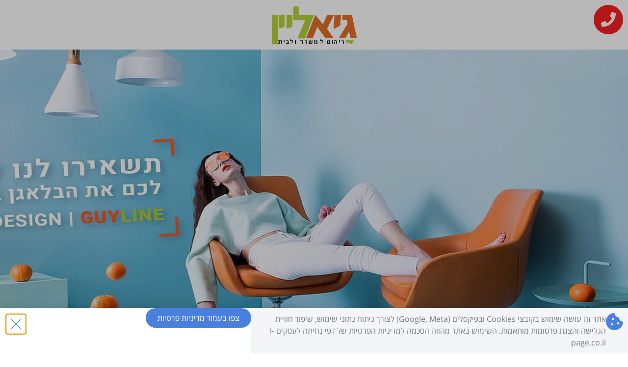

--- FILE ---
content_type: text/html; charset=UTF-8
request_url: https://www.l-page.co.il/%D7%A8%D7%99%D7%94%D7%95%D7%98-%D7%9E%D7%A9%D7%A8%D7%93%D7%99-%D7%91%D7%9E%D7%A8%D7%9B%D7%96/
body_size: 22921
content:
<!DOCTYPE html>
<html dir="rtl" lang="he-IL">
<head>
	<meta charset="UTF-8">
		<meta name='robots' content='index, follow, max-image-preview:large, max-snippet:-1, max-video-preview:-1' />
	<style>img:is([sizes="auto" i], [sizes^="auto," i]) { contain-intrinsic-size: 3000px 1500px }</style>
	
	<!-- This site is optimized with the Yoast SEO plugin v26.8 - https://yoast.com/product/yoast-seo-wordpress/ -->
	<title>ריהוט משרדי במרכז, ריהוט משרדי בתל אביב, אספקה מידית - גיא ליין</title>
	<meta name="description" content="ריהוט משרדי במרכז זה גיא ליין המתמחים בריהוט משרדי יוקרתי ובהתאמה אישית בכל אזור המרכז, 20 שנות ניסיון, רכישה באתר או באולם התצוגה." />
	<link rel="canonical" href="https://www.l-page.co.il/ריהוט-משרדי-במרכז/" />
	<meta property="og:locale" content="he_IL" />
	<meta property="og:type" content="article" />
	<meta property="og:title" content="ריהוט משרדי במרכז, ריהוט משרדי בתל אביב, אספקה מידית - גיא ליין" />
	<meta property="og:description" content="ריהוט משרדי במרכז זה גיא ליין המתמחים בריהוט משרדי יוקרתי ובהתאמה אישית בכל אזור המרכז, 20 שנות ניסיון, רכישה באתר או באולם התצוגה." />
	<meta property="og:url" content="https://www.l-page.co.il/ריהוט-משרדי-במרכז/" />
	<meta property="og:site_name" content="דפי נחיתה לעסקים" />
	<meta property="article:published_time" content="2019-07-15T08:42:36+00:00" />
	<meta property="article:modified_time" content="2025-07-27T07:10:53+00:00" />
	<meta property="og:image" content="https://www.l-page.co.il/wp-content/uploads/2019/07/49.jpg" />
	<meta property="og:image:width" content="492" />
	<meta property="og:image:height" content="519" />
	<meta property="og:image:type" content="image/jpeg" />
	<meta name="author" content="kidum" />
	<meta name="twitter:card" content="summary_large_image" />
	<meta name="twitter:label1" content="נכתב על יד" />
	<meta name="twitter:data1" content="kidum" />
	<meta name="twitter:label2" content="זמן קריאה מוערך" />
	<meta name="twitter:data2" content="4 דקות" />
	<script type="application/ld+json" class="yoast-schema-graph">{"@context":"https://schema.org","@graph":[{"@type":"Article","@id":"https://www.l-page.co.il/%d7%a8%d7%99%d7%94%d7%95%d7%98-%d7%9e%d7%a9%d7%a8%d7%93%d7%99-%d7%91%d7%9e%d7%a8%d7%9b%d7%96/#article","isPartOf":{"@id":"https://www.l-page.co.il/%d7%a8%d7%99%d7%94%d7%95%d7%98-%d7%9e%d7%a9%d7%a8%d7%93%d7%99-%d7%91%d7%9e%d7%a8%d7%9b%d7%96/"},"author":{"name":"kidum","@id":"https://www.l-page.co.il/#/schema/person/e2bb53d2d24e55fadc744d72fa77a135"},"headline":"ריהוט משרדי במרכז","datePublished":"2019-07-15T08:42:36+00:00","dateModified":"2025-07-27T07:10:53+00:00","mainEntityOfPage":{"@id":"https://www.l-page.co.il/%d7%a8%d7%99%d7%94%d7%95%d7%98-%d7%9e%d7%a9%d7%a8%d7%93%d7%99-%d7%91%d7%9e%d7%a8%d7%9b%d7%96/"},"wordCount":23,"image":{"@id":"https://www.l-page.co.il/%d7%a8%d7%99%d7%94%d7%95%d7%98-%d7%9e%d7%a9%d7%a8%d7%93%d7%99-%d7%91%d7%9e%d7%a8%d7%9b%d7%96/#primaryimage"},"thumbnailUrl":"https://www.l-page.co.il/wp-content/uploads/2019/07/49.jpg","articleSection":["ריהוט"],"inLanguage":"he-IL"},{"@type":"WebPage","@id":"https://www.l-page.co.il/%d7%a8%d7%99%d7%94%d7%95%d7%98-%d7%9e%d7%a9%d7%a8%d7%93%d7%99-%d7%91%d7%9e%d7%a8%d7%9b%d7%96/","url":"https://www.l-page.co.il/%d7%a8%d7%99%d7%94%d7%95%d7%98-%d7%9e%d7%a9%d7%a8%d7%93%d7%99-%d7%91%d7%9e%d7%a8%d7%9b%d7%96/","name":"ריהוט משרדי במרכז, ריהוט משרדי בתל אביב, אספקה מידית - גיא ליין","isPartOf":{"@id":"https://www.l-page.co.il/#website"},"primaryImageOfPage":{"@id":"https://www.l-page.co.il/%d7%a8%d7%99%d7%94%d7%95%d7%98-%d7%9e%d7%a9%d7%a8%d7%93%d7%99-%d7%91%d7%9e%d7%a8%d7%9b%d7%96/#primaryimage"},"image":{"@id":"https://www.l-page.co.il/%d7%a8%d7%99%d7%94%d7%95%d7%98-%d7%9e%d7%a9%d7%a8%d7%93%d7%99-%d7%91%d7%9e%d7%a8%d7%9b%d7%96/#primaryimage"},"thumbnailUrl":"https://www.l-page.co.il/wp-content/uploads/2019/07/49.jpg","datePublished":"2019-07-15T08:42:36+00:00","dateModified":"2025-07-27T07:10:53+00:00","author":{"@id":"https://www.l-page.co.il/#/schema/person/e2bb53d2d24e55fadc744d72fa77a135"},"description":"ריהוט משרדי במרכז זה גיא ליין המתמחים בריהוט משרדי יוקרתי ובהתאמה אישית בכל אזור המרכז, 20 שנות ניסיון, רכישה באתר או באולם התצוגה.","breadcrumb":{"@id":"https://www.l-page.co.il/%d7%a8%d7%99%d7%94%d7%95%d7%98-%d7%9e%d7%a9%d7%a8%d7%93%d7%99-%d7%91%d7%9e%d7%a8%d7%9b%d7%96/#breadcrumb"},"inLanguage":"he-IL","potentialAction":[{"@type":"ReadAction","target":["https://www.l-page.co.il/%d7%a8%d7%99%d7%94%d7%95%d7%98-%d7%9e%d7%a9%d7%a8%d7%93%d7%99-%d7%91%d7%9e%d7%a8%d7%9b%d7%96/"]}]},{"@type":"ImageObject","inLanguage":"he-IL","@id":"https://www.l-page.co.il/%d7%a8%d7%99%d7%94%d7%95%d7%98-%d7%9e%d7%a9%d7%a8%d7%93%d7%99-%d7%91%d7%9e%d7%a8%d7%9b%d7%96/#primaryimage","url":"https://www.l-page.co.il/wp-content/uploads/2019/07/49.jpg","contentUrl":"https://www.l-page.co.il/wp-content/uploads/2019/07/49.jpg","width":492,"height":519},{"@type":"BreadcrumbList","@id":"https://www.l-page.co.il/%d7%a8%d7%99%d7%94%d7%95%d7%98-%d7%9e%d7%a9%d7%a8%d7%93%d7%99-%d7%91%d7%9e%d7%a8%d7%9b%d7%96/#breadcrumb","itemListElement":[{"@type":"ListItem","position":1,"name":"דף הבית","item":"https://www.l-page.co.il/"},{"@type":"ListItem","position":2,"name":"ריהוט משרדי במרכז"}]},{"@type":"WebSite","@id":"https://www.l-page.co.il/#website","url":"https://www.l-page.co.il/","name":"דפי נחיתה לעסקים","description":"הדף שלי באינטרנט","potentialAction":[{"@type":"SearchAction","target":{"@type":"EntryPoint","urlTemplate":"https://www.l-page.co.il/?s={search_term_string}"},"query-input":{"@type":"PropertyValueSpecification","valueRequired":true,"valueName":"search_term_string"}}],"inLanguage":"he-IL"},{"@type":"Person","@id":"https://www.l-page.co.il/#/schema/person/e2bb53d2d24e55fadc744d72fa77a135","name":"kidum","image":{"@type":"ImageObject","inLanguage":"he-IL","@id":"https://www.l-page.co.il/#/schema/person/image/","url":"https://secure.gravatar.com/avatar/eff13bfdb07f72531016b638aa5dc3490778318c9353ca067cb5732ab63c5aaa?s=96&d=mm&r=g","contentUrl":"https://secure.gravatar.com/avatar/eff13bfdb07f72531016b638aa5dc3490778318c9353ca067cb5732ab63c5aaa?s=96&d=mm&r=g","caption":"kidum"},"url":"https://www.l-page.co.il/author/kidum/"}]}</script>
	<!-- / Yoast SEO plugin. -->


<link rel='dns-prefetch' href='//www.l-page.co.il' />
<link rel="alternate" type="application/rss+xml" title="דפי נחיתה לעסקים &laquo; פיד‏" href="https://www.l-page.co.il/feed/" />
<link rel="alternate" type="application/rss+xml" title="דפי נחיתה לעסקים &laquo; פיד תגובות‏" href="https://www.l-page.co.il/comments/feed/" />
<link rel='stylesheet' id='hello-elementor-theme-style-css' href='https://www.l-page.co.il/wp-content/themes/hello-elementor/assets/css/theme.css?ver=3.4.6' media='all' />
<link rel='stylesheet' id='jet-menu-hello-css' href='https://www.l-page.co.il/wp-content/plugins/jet-menu/integration/themes/hello-elementor/assets/css/style.css?ver=2.4.18' media='all' />
<link rel='stylesheet' id='sbi_styles-css' href='https://www.l-page.co.il/wp-content/plugins/instagram-feed/css/sbi-styles.min.css?ver=6.10.0' media='all' />
<style id='wp-emoji-styles-inline-css'>

	img.wp-smiley, img.emoji {
		display: inline !important;
		border: none !important;
		box-shadow: none !important;
		height: 1em !important;
		width: 1em !important;
		margin: 0 0.07em !important;
		vertical-align: -0.1em !important;
		background: none !important;
		padding: 0 !important;
	}
</style>
<link rel='stylesheet' id='jet-engine-frontend-css' href='https://www.l-page.co.il/wp-content/plugins/jet-engine/assets/css/frontend.css?ver=3.8.3' media='all' />
<style id='global-styles-inline-css'>
:root{--wp--preset--aspect-ratio--square: 1;--wp--preset--aspect-ratio--4-3: 4/3;--wp--preset--aspect-ratio--3-4: 3/4;--wp--preset--aspect-ratio--3-2: 3/2;--wp--preset--aspect-ratio--2-3: 2/3;--wp--preset--aspect-ratio--16-9: 16/9;--wp--preset--aspect-ratio--9-16: 9/16;--wp--preset--color--black: #000000;--wp--preset--color--cyan-bluish-gray: #abb8c3;--wp--preset--color--white: #ffffff;--wp--preset--color--pale-pink: #f78da7;--wp--preset--color--vivid-red: #cf2e2e;--wp--preset--color--luminous-vivid-orange: #ff6900;--wp--preset--color--luminous-vivid-amber: #fcb900;--wp--preset--color--light-green-cyan: #7bdcb5;--wp--preset--color--vivid-green-cyan: #00d084;--wp--preset--color--pale-cyan-blue: #8ed1fc;--wp--preset--color--vivid-cyan-blue: #0693e3;--wp--preset--color--vivid-purple: #9b51e0;--wp--preset--gradient--vivid-cyan-blue-to-vivid-purple: linear-gradient(135deg,rgba(6,147,227,1) 0%,rgb(155,81,224) 100%);--wp--preset--gradient--light-green-cyan-to-vivid-green-cyan: linear-gradient(135deg,rgb(122,220,180) 0%,rgb(0,208,130) 100%);--wp--preset--gradient--luminous-vivid-amber-to-luminous-vivid-orange: linear-gradient(135deg,rgba(252,185,0,1) 0%,rgba(255,105,0,1) 100%);--wp--preset--gradient--luminous-vivid-orange-to-vivid-red: linear-gradient(135deg,rgba(255,105,0,1) 0%,rgb(207,46,46) 100%);--wp--preset--gradient--very-light-gray-to-cyan-bluish-gray: linear-gradient(135deg,rgb(238,238,238) 0%,rgb(169,184,195) 100%);--wp--preset--gradient--cool-to-warm-spectrum: linear-gradient(135deg,rgb(74,234,220) 0%,rgb(151,120,209) 20%,rgb(207,42,186) 40%,rgb(238,44,130) 60%,rgb(251,105,98) 80%,rgb(254,248,76) 100%);--wp--preset--gradient--blush-light-purple: linear-gradient(135deg,rgb(255,206,236) 0%,rgb(152,150,240) 100%);--wp--preset--gradient--blush-bordeaux: linear-gradient(135deg,rgb(254,205,165) 0%,rgb(254,45,45) 50%,rgb(107,0,62) 100%);--wp--preset--gradient--luminous-dusk: linear-gradient(135deg,rgb(255,203,112) 0%,rgb(199,81,192) 50%,rgb(65,88,208) 100%);--wp--preset--gradient--pale-ocean: linear-gradient(135deg,rgb(255,245,203) 0%,rgb(182,227,212) 50%,rgb(51,167,181) 100%);--wp--preset--gradient--electric-grass: linear-gradient(135deg,rgb(202,248,128) 0%,rgb(113,206,126) 100%);--wp--preset--gradient--midnight: linear-gradient(135deg,rgb(2,3,129) 0%,rgb(40,116,252) 100%);--wp--preset--font-size--small: 13px;--wp--preset--font-size--medium: 20px;--wp--preset--font-size--large: 36px;--wp--preset--font-size--x-large: 42px;--wp--preset--spacing--20: 0.44rem;--wp--preset--spacing--30: 0.67rem;--wp--preset--spacing--40: 1rem;--wp--preset--spacing--50: 1.5rem;--wp--preset--spacing--60: 2.25rem;--wp--preset--spacing--70: 3.38rem;--wp--preset--spacing--80: 5.06rem;--wp--preset--shadow--natural: 6px 6px 9px rgba(0, 0, 0, 0.2);--wp--preset--shadow--deep: 12px 12px 50px rgba(0, 0, 0, 0.4);--wp--preset--shadow--sharp: 6px 6px 0px rgba(0, 0, 0, 0.2);--wp--preset--shadow--outlined: 6px 6px 0px -3px rgba(255, 255, 255, 1), 6px 6px rgba(0, 0, 0, 1);--wp--preset--shadow--crisp: 6px 6px 0px rgba(0, 0, 0, 1);}:root { --wp--style--global--content-size: 800px;--wp--style--global--wide-size: 1200px; }:where(body) { margin: 0; }.wp-site-blocks > .alignleft { float: left; margin-right: 2em; }.wp-site-blocks > .alignright { float: right; margin-left: 2em; }.wp-site-blocks > .aligncenter { justify-content: center; margin-left: auto; margin-right: auto; }:where(.wp-site-blocks) > * { margin-block-start: 24px; margin-block-end: 0; }:where(.wp-site-blocks) > :first-child { margin-block-start: 0; }:where(.wp-site-blocks) > :last-child { margin-block-end: 0; }:root { --wp--style--block-gap: 24px; }:root :where(.is-layout-flow) > :first-child{margin-block-start: 0;}:root :where(.is-layout-flow) > :last-child{margin-block-end: 0;}:root :where(.is-layout-flow) > *{margin-block-start: 24px;margin-block-end: 0;}:root :where(.is-layout-constrained) > :first-child{margin-block-start: 0;}:root :where(.is-layout-constrained) > :last-child{margin-block-end: 0;}:root :where(.is-layout-constrained) > *{margin-block-start: 24px;margin-block-end: 0;}:root :where(.is-layout-flex){gap: 24px;}:root :where(.is-layout-grid){gap: 24px;}.is-layout-flow > .alignleft{float: left;margin-inline-start: 0;margin-inline-end: 2em;}.is-layout-flow > .alignright{float: right;margin-inline-start: 2em;margin-inline-end: 0;}.is-layout-flow > .aligncenter{margin-left: auto !important;margin-right: auto !important;}.is-layout-constrained > .alignleft{float: left;margin-inline-start: 0;margin-inline-end: 2em;}.is-layout-constrained > .alignright{float: right;margin-inline-start: 2em;margin-inline-end: 0;}.is-layout-constrained > .aligncenter{margin-left: auto !important;margin-right: auto !important;}.is-layout-constrained > :where(:not(.alignleft):not(.alignright):not(.alignfull)){max-width: var(--wp--style--global--content-size);margin-left: auto !important;margin-right: auto !important;}.is-layout-constrained > .alignwide{max-width: var(--wp--style--global--wide-size);}body .is-layout-flex{display: flex;}.is-layout-flex{flex-wrap: wrap;align-items: center;}.is-layout-flex > :is(*, div){margin: 0;}body .is-layout-grid{display: grid;}.is-layout-grid > :is(*, div){margin: 0;}body{padding-top: 0px;padding-right: 0px;padding-bottom: 0px;padding-left: 0px;}a:where(:not(.wp-element-button)){text-decoration: underline;}:root :where(.wp-element-button, .wp-block-button__link){background-color: #32373c;border-width: 0;color: #fff;font-family: inherit;font-size: inherit;line-height: inherit;padding: calc(0.667em + 2px) calc(1.333em + 2px);text-decoration: none;}.has-black-color{color: var(--wp--preset--color--black) !important;}.has-cyan-bluish-gray-color{color: var(--wp--preset--color--cyan-bluish-gray) !important;}.has-white-color{color: var(--wp--preset--color--white) !important;}.has-pale-pink-color{color: var(--wp--preset--color--pale-pink) !important;}.has-vivid-red-color{color: var(--wp--preset--color--vivid-red) !important;}.has-luminous-vivid-orange-color{color: var(--wp--preset--color--luminous-vivid-orange) !important;}.has-luminous-vivid-amber-color{color: var(--wp--preset--color--luminous-vivid-amber) !important;}.has-light-green-cyan-color{color: var(--wp--preset--color--light-green-cyan) !important;}.has-vivid-green-cyan-color{color: var(--wp--preset--color--vivid-green-cyan) !important;}.has-pale-cyan-blue-color{color: var(--wp--preset--color--pale-cyan-blue) !important;}.has-vivid-cyan-blue-color{color: var(--wp--preset--color--vivid-cyan-blue) !important;}.has-vivid-purple-color{color: var(--wp--preset--color--vivid-purple) !important;}.has-black-background-color{background-color: var(--wp--preset--color--black) !important;}.has-cyan-bluish-gray-background-color{background-color: var(--wp--preset--color--cyan-bluish-gray) !important;}.has-white-background-color{background-color: var(--wp--preset--color--white) !important;}.has-pale-pink-background-color{background-color: var(--wp--preset--color--pale-pink) !important;}.has-vivid-red-background-color{background-color: var(--wp--preset--color--vivid-red) !important;}.has-luminous-vivid-orange-background-color{background-color: var(--wp--preset--color--luminous-vivid-orange) !important;}.has-luminous-vivid-amber-background-color{background-color: var(--wp--preset--color--luminous-vivid-amber) !important;}.has-light-green-cyan-background-color{background-color: var(--wp--preset--color--light-green-cyan) !important;}.has-vivid-green-cyan-background-color{background-color: var(--wp--preset--color--vivid-green-cyan) !important;}.has-pale-cyan-blue-background-color{background-color: var(--wp--preset--color--pale-cyan-blue) !important;}.has-vivid-cyan-blue-background-color{background-color: var(--wp--preset--color--vivid-cyan-blue) !important;}.has-vivid-purple-background-color{background-color: var(--wp--preset--color--vivid-purple) !important;}.has-black-border-color{border-color: var(--wp--preset--color--black) !important;}.has-cyan-bluish-gray-border-color{border-color: var(--wp--preset--color--cyan-bluish-gray) !important;}.has-white-border-color{border-color: var(--wp--preset--color--white) !important;}.has-pale-pink-border-color{border-color: var(--wp--preset--color--pale-pink) !important;}.has-vivid-red-border-color{border-color: var(--wp--preset--color--vivid-red) !important;}.has-luminous-vivid-orange-border-color{border-color: var(--wp--preset--color--luminous-vivid-orange) !important;}.has-luminous-vivid-amber-border-color{border-color: var(--wp--preset--color--luminous-vivid-amber) !important;}.has-light-green-cyan-border-color{border-color: var(--wp--preset--color--light-green-cyan) !important;}.has-vivid-green-cyan-border-color{border-color: var(--wp--preset--color--vivid-green-cyan) !important;}.has-pale-cyan-blue-border-color{border-color: var(--wp--preset--color--pale-cyan-blue) !important;}.has-vivid-cyan-blue-border-color{border-color: var(--wp--preset--color--vivid-cyan-blue) !important;}.has-vivid-purple-border-color{border-color: var(--wp--preset--color--vivid-purple) !important;}.has-vivid-cyan-blue-to-vivid-purple-gradient-background{background: var(--wp--preset--gradient--vivid-cyan-blue-to-vivid-purple) !important;}.has-light-green-cyan-to-vivid-green-cyan-gradient-background{background: var(--wp--preset--gradient--light-green-cyan-to-vivid-green-cyan) !important;}.has-luminous-vivid-amber-to-luminous-vivid-orange-gradient-background{background: var(--wp--preset--gradient--luminous-vivid-amber-to-luminous-vivid-orange) !important;}.has-luminous-vivid-orange-to-vivid-red-gradient-background{background: var(--wp--preset--gradient--luminous-vivid-orange-to-vivid-red) !important;}.has-very-light-gray-to-cyan-bluish-gray-gradient-background{background: var(--wp--preset--gradient--very-light-gray-to-cyan-bluish-gray) !important;}.has-cool-to-warm-spectrum-gradient-background{background: var(--wp--preset--gradient--cool-to-warm-spectrum) !important;}.has-blush-light-purple-gradient-background{background: var(--wp--preset--gradient--blush-light-purple) !important;}.has-blush-bordeaux-gradient-background{background: var(--wp--preset--gradient--blush-bordeaux) !important;}.has-luminous-dusk-gradient-background{background: var(--wp--preset--gradient--luminous-dusk) !important;}.has-pale-ocean-gradient-background{background: var(--wp--preset--gradient--pale-ocean) !important;}.has-electric-grass-gradient-background{background: var(--wp--preset--gradient--electric-grass) !important;}.has-midnight-gradient-background{background: var(--wp--preset--gradient--midnight) !important;}.has-small-font-size{font-size: var(--wp--preset--font-size--small) !important;}.has-medium-font-size{font-size: var(--wp--preset--font-size--medium) !important;}.has-large-font-size{font-size: var(--wp--preset--font-size--large) !important;}.has-x-large-font-size{font-size: var(--wp--preset--font-size--x-large) !important;}
:root :where(.wp-block-pullquote){font-size: 1.5em;line-height: 1.6;}
</style>
<link rel='stylesheet' id='contact-form-7-css' href='https://www.l-page.co.il/wp-content/plugins/contact-form-7/includes/css/styles.css?ver=6.1.4' media='all' />
<link rel='stylesheet' id='contact-form-7-rtl-css' href='https://www.l-page.co.il/wp-content/plugins/contact-form-7/includes/css/styles-rtl.css?ver=6.1.4' media='all' />
<link rel='stylesheet' id='hello-elementor-css' href='https://www.l-page.co.il/wp-content/themes/hello-elementor/assets/css/reset.css?ver=3.4.6' media='all' />
<link rel='stylesheet' id='hello-elementor-header-footer-css' href='https://www.l-page.co.il/wp-content/themes/hello-elementor/assets/css/header-footer.css?ver=3.4.6' media='all' />
<link rel='stylesheet' id='jet-menu-public-styles-css' href='https://www.l-page.co.il/wp-content/plugins/jet-menu/assets/public/css/public.css?ver=2.4.18' media='all' />
<link rel='stylesheet' id='e-animation-grow-css' href='https://www.l-page.co.il/wp-content/plugins/elementor/assets/lib/animations/styles/e-animation-grow.min.css?ver=3.34.3' media='all' />
<link rel='stylesheet' id='e-animation-fadeInUp-css' href='https://www.l-page.co.il/wp-content/plugins/elementor/assets/lib/animations/styles/fadeInUp.min.css?ver=3.34.3' media='all' />
<link rel='stylesheet' id='elementor-frontend-css' href='https://www.l-page.co.il/wp-content/plugins/elementor/assets/css/frontend.min.css?ver=3.34.3' media='all' />
<link rel='stylesheet' id='e-popup-css' href='https://www.l-page.co.il/wp-content/plugins/elementor-pro/assets/css/conditionals/popup.min.css?ver=3.34.3' media='all' />
<link rel='stylesheet' id='widget-heading-css' href='https://www.l-page.co.il/wp-content/plugins/elementor/assets/css/widget-heading-rtl.min.css?ver=3.34.3' media='all' />
<link rel='stylesheet' id='widget-form-css' href='https://www.l-page.co.il/wp-content/plugins/elementor-pro/assets/css/widget-form-rtl.min.css?ver=3.34.3' media='all' />
<link rel='stylesheet' id='widget-image-css' href='https://www.l-page.co.il/wp-content/plugins/elementor/assets/css/widget-image-rtl.min.css?ver=3.34.3' media='all' />
<link rel='stylesheet' id='e-animation-slideInRight-css' href='https://www.l-page.co.il/wp-content/plugins/elementor/assets/lib/animations/styles/slideInRight.min.css?ver=3.34.3' media='all' />
<link rel='stylesheet' id='elementor-post-4485-css' href='https://www.l-page.co.il/wp-content/uploads/elementor/css/post-4485.css?ver=1769708018' media='all' />
<link rel='stylesheet' id='jet-tabs-frontend-css' href='https://www.l-page.co.il/wp-content/plugins/jet-tabs/assets/css/jet-tabs-frontend.css?ver=2.2.13' media='all' />
<link rel='stylesheet' id='swiper-css' href='https://www.l-page.co.il/wp-content/plugins/elementor/assets/lib/swiper/v8/css/swiper.min.css?ver=8.4.5' media='all' />
<link rel='stylesheet' id='font-awesome-5-all-css' href='https://www.l-page.co.il/wp-content/plugins/elementor/assets/lib/font-awesome/css/all.min.css?ver=3.34.3' media='all' />
<link rel='stylesheet' id='font-awesome-4-shim-css' href='https://www.l-page.co.il/wp-content/plugins/elementor/assets/lib/font-awesome/css/v4-shims.min.css?ver=3.34.3' media='all' />
<link rel='stylesheet' id='namogo-icons-css' href='https://www.l-page.co.il/wp-content/plugins/elementor-extras/assets/lib/nicons/css/nicons.css?ver=2.2.52' media='all' />
<link rel='stylesheet' id='elementor-extras-frontend-css' href='https://www.l-page.co.il/wp-content/plugins/elementor-extras/assets/css/frontend-rtl.min.css?ver=2.2.52' media='all' />
<link rel='stylesheet' id='sbistyles-css' href='https://www.l-page.co.il/wp-content/plugins/instagram-feed/css/sbi-styles.min.css?ver=6.10.0' media='all' />
<link rel='stylesheet' id='e-sticky-css' href='https://www.l-page.co.il/wp-content/plugins/elementor-pro/assets/css/modules/sticky.min.css?ver=3.34.3' media='all' />
<link rel='stylesheet' id='e-swiper-css' href='https://www.l-page.co.il/wp-content/plugins/elementor/assets/css/conditionals/e-swiper.min.css?ver=3.34.3' media='all' />
<link rel='stylesheet' id='widget-slides-css' href='https://www.l-page.co.il/wp-content/plugins/elementor-pro/assets/css/widget-slides-rtl.min.css?ver=3.34.3' media='all' />
<link rel='stylesheet' id='e-animation-pulse-css' href='https://www.l-page.co.il/wp-content/plugins/elementor/assets/lib/animations/styles/e-animation-pulse.min.css?ver=3.34.3' media='all' />
<link rel='stylesheet' id='widget-divider-css' href='https://www.l-page.co.il/wp-content/plugins/elementor/assets/css/widget-divider-rtl.min.css?ver=3.34.3' media='all' />
<link rel='stylesheet' id='elementor-post-2994-css' href='https://www.l-page.co.il/wp-content/uploads/elementor/css/post-2994.css?ver=1769825193' media='all' />
<link rel='stylesheet' id='elementor-post-17671-css' href='https://www.l-page.co.il/wp-content/uploads/elementor/css/post-17671.css?ver=1769708018' media='all' />
<link rel='stylesheet' id='elementor-post-9112-css' href='https://www.l-page.co.il/wp-content/uploads/elementor/css/post-9112.css?ver=1769708018' media='all' />
<link rel='stylesheet' id='fusion-dynamic-css-css' href='https://www.l-page.co.il/wp-content/uploads/fusion-styles/6b89b111095993bda70be89ba447b0f3.min.css?ver=6.8.3' media='all' />
<link rel='stylesheet' id='jquery-chosen-css' href='https://www.l-page.co.il/wp-content/plugins/jet-search/assets/lib/chosen/chosen.min.css?ver=1.8.7' media='all' />
<link rel='stylesheet' id='jet-search-css' href='https://www.l-page.co.il/wp-content/plugins/jet-search/assets/css/jet-search.css?ver=3.5.16.1' media='all' />
<link rel='stylesheet' id='elementor-gf-local-opensanshebrew-css' href='https://www.l-page.co.il/wp-content/uploads/elementor/google-fonts/css/opensanshebrew.css?ver=1746944361' media='all' />
<link rel='stylesheet' id='elementor-gf-local-opensanshebrewcondensed-css' href='https://www.l-page.co.il/wp-content/uploads/elementor/google-fonts/css/opensanshebrewcondensed.css?ver=1746944375' media='all' />
<script src="https://www.l-page.co.il/wp-includes/js/jquery/jquery.min.js?ver=3.7.1" id="jquery-core-js"></script>
<script src="https://www.l-page.co.il/wp-includes/js/jquery/jquery-migrate.min.js?ver=3.4.1" id="jquery-migrate-js"></script>
<script src="https://www.l-page.co.il/wp-includes/js/imagesloaded.min.js?ver=6.8.3" id="imagesLoaded-js"></script>
<script src="https://www.l-page.co.il/wp-content/plugins/elementor/assets/lib/font-awesome/js/v4-shims.min.js?ver=3.34.3" id="font-awesome-4-shim-js"></script>
<link rel="https://api.w.org/" href="https://www.l-page.co.il/wp-json/" /><link rel="alternate" title="JSON" type="application/json" href="https://www.l-page.co.il/wp-json/wp/v2/posts/2994" /><link rel="EditURI" type="application/rsd+xml" title="RSD" href="https://www.l-page.co.il/xmlrpc.php?rsd" />
<meta name="generator" content="WordPress 6.8.3" />
<link rel='shortlink' href='https://www.l-page.co.il/?p=2994' />
<!-- Facebook Pixel Code -->
<script>
!function(f,b,e,v,n,t,s)
{if(f.fbq)return;n=f.fbq=function(){n.callMethod?
n.callMethod.apply(n,arguments):n.queue.push(arguments)};
if(!f._fbq)f._fbq=n;n.push=n;n.loaded=!0;n.version='2.0';
n.queue=[];t=b.createElement(e);t.async=!0;
t.src=v;s=b.getElementsByTagName(e)[0];
s.parentNode.insertBefore(t,s)}(window, document,'script',
'https://connect.facebook.net/en_US/fbevents.js');
fbq('init', '291342368328926');
fbq('track', 'PageView');
</script>
<noscript><img height="1" width="1" style="display:none"
src="https://www.facebook.com/tr?id=291342368328926&ev=PageView&noscript=1"
/></noscript>
<!-- End Facebook Pixel Code -->
<meta name="generator" content="Elementor 3.34.3; features: e_font_icon_svg, additional_custom_breakpoints; settings: css_print_method-external, google_font-enabled, font_display-auto">
			<style>
				.e-con.e-parent:nth-of-type(n+4):not(.e-lazyloaded):not(.e-no-lazyload),
				.e-con.e-parent:nth-of-type(n+4):not(.e-lazyloaded):not(.e-no-lazyload) * {
					background-image: none !important;
				}
				@media screen and (max-height: 1024px) {
					.e-con.e-parent:nth-of-type(n+3):not(.e-lazyloaded):not(.e-no-lazyload),
					.e-con.e-parent:nth-of-type(n+3):not(.e-lazyloaded):not(.e-no-lazyload) * {
						background-image: none !important;
					}
				}
				@media screen and (max-height: 640px) {
					.e-con.e-parent:nth-of-type(n+2):not(.e-lazyloaded):not(.e-no-lazyload),
					.e-con.e-parent:nth-of-type(n+2):not(.e-lazyloaded):not(.e-no-lazyload) * {
						background-image: none !important;
					}
				}
			</style>
					<link rel="icon" href="https://www.l-page.co.il/wp-content/uploads/2018/08/cropped-logo-2-32x32.png" sizes="32x32" />
<link rel="icon" href="https://www.l-page.co.il/wp-content/uploads/2018/08/cropped-logo-2-192x192.png" sizes="192x192" />
<link rel="apple-touch-icon" href="https://www.l-page.co.il/wp-content/uploads/2018/08/cropped-logo-2-180x180.png" />
<meta name="msapplication-TileImage" content="https://www.l-page.co.il/wp-content/uploads/2018/08/cropped-logo-2-270x270.png" />
		<style id="wp-custom-css">
			/* ביידא סרף overflow */
.elementor.elementor-9427 {
    overflow: hidden;
}
		</style>
			<meta name="viewport" content="width=device-width, initial-scale=1.0, viewport-fit=cover" /></head>
<body class="rtl wp-singular post-template post-template-elementor_canvas single single-post postid-2994 single-format-standard wp-embed-responsive wp-theme-hello-elementor hello-elementor-default fusion-image-hovers jet-mega-menu-location elementor-default elementor-template-canvas elementor-kit-4485 elementor-page elementor-page-2994">
			<div data-elementor-type="wp-post" data-elementor-id="2994" class="elementor elementor-2994" data-elementor-post-type="post">
						<section class="elementor-section elementor-top-section elementor-element elementor-element-4821590 elementor-section-full_width elementor-section-stretched elementor-section-height-default elementor-section-height-default" data-id="4821590" data-element_type="section" data-settings="{&quot;sticky&quot;:&quot;top&quot;,&quot;stretch_section&quot;:&quot;section-stretched&quot;,&quot;jet_parallax_layout_list&quot;:[],&quot;sticky_on&quot;:[&quot;desktop&quot;,&quot;tablet&quot;,&quot;mobile&quot;],&quot;sticky_offset&quot;:0,&quot;sticky_effects_offset&quot;:0,&quot;sticky_anchor_link_offset&quot;:0}">
						<div class="elementor-container elementor-column-gap-default">
					<div class="elementor-column elementor-col-25 elementor-top-column elementor-element elementor-element-f74a9b1" data-id="f74a9b1" data-element_type="column">
			<div class="elementor-widget-wrap elementor-element-populated">
						<div class="elementor-element elementor-element-cef294e elementor-view-stacked elementor-shape-circle elementor-widget elementor-widget-icon" data-id="cef294e" data-element_type="widget" data-widget_type="icon.default">
				<div class="elementor-widget-container">
							<div class="elementor-icon-wrapper">
			<a class="elementor-icon" href="tel:049588895">
							<i class="fa fa-phone" aria-hidden="true"></i>
						</a>
		</div>
						</div>
				</div>
					</div>
		</div>
				<div class="elementor-column elementor-col-25 elementor-top-column elementor-element elementor-element-47b6d2f" data-id="47b6d2f" data-element_type="column">
			<div class="elementor-widget-wrap">
							</div>
		</div>
				<div class="elementor-column elementor-col-25 elementor-top-column elementor-element elementor-element-2617fb5" data-id="2617fb5" data-element_type="column">
			<div class="elementor-widget-wrap">
							</div>
		</div>
				<div class="elementor-column elementor-col-25 elementor-top-column elementor-element elementor-element-122c80e" data-id="122c80e" data-element_type="column">
			<div class="elementor-widget-wrap">
							</div>
		</div>
					</div>
		</section>
				<section class="elementor-section elementor-top-section elementor-element elementor-element-49f3046 elementor-section-stretched elementor-section-full_width elementor-section-height-default elementor-section-height-default" data-id="49f3046" data-element_type="section" data-settings="{&quot;stretch_section&quot;:&quot;section-stretched&quot;,&quot;jet_parallax_layout_list&quot;:[]}">
						<div class="elementor-container elementor-column-gap-default">
					<div class="elementor-column elementor-col-100 elementor-top-column elementor-element elementor-element-f427a09" data-id="f427a09" data-element_type="column">
			<div class="elementor-widget-wrap elementor-element-populated">
						<div class="elementor-element elementor-element-0861316 elementor-widget elementor-widget-image" data-id="0861316" data-element_type="widget" data-widget_type="image.default">
				<div class="elementor-widget-container">
															<img decoding="async" width="173" height="78" src="https://www.l-page.co.il/wp-content/uploads/2019/07/854594fdc6465c73f2366323186f4cc7.png" class="attachment-large size-large wp-image-2996" alt="" />															</div>
				</div>
					</div>
		</div>
					</div>
		</section>
				<section class="elementor-section elementor-top-section elementor-element elementor-element-5f605cb elementor-section-stretched elementor-section-full_width elementor-section-height-default elementor-section-height-default" data-id="5f605cb" data-element_type="section" data-settings="{&quot;stretch_section&quot;:&quot;section-stretched&quot;,&quot;jet_parallax_layout_list&quot;:[]}">
						<div class="elementor-container elementor-column-gap-default">
					<div class="elementor-column elementor-col-100 elementor-top-column elementor-element elementor-element-1849425" data-id="1849425" data-element_type="column">
			<div class="elementor-widget-wrap elementor-element-populated">
						<div class="elementor-element elementor-element-325f0ce elementor--h-position-center elementor--v-position-middle elementor-widget elementor-widget-slides" data-id="325f0ce" data-element_type="widget" data-settings="{&quot;navigation&quot;:&quot;none&quot;,&quot;autoplay&quot;:&quot;yes&quot;,&quot;pause_on_hover&quot;:&quot;yes&quot;,&quot;pause_on_interaction&quot;:&quot;yes&quot;,&quot;autoplay_speed&quot;:5000,&quot;infinite&quot;:&quot;yes&quot;,&quot;transition&quot;:&quot;slide&quot;,&quot;transition_speed&quot;:500}" data-widget_type="slides.default">
				<div class="elementor-widget-container">
									<div class="elementor-swiper">
					<div class="elementor-slides-wrapper elementor-main-swiper swiper" role="region" aria-roledescription="carousel" aria-label="סליידים" dir="rtl" data-animation="fadeInUp">
				<div class="swiper-wrapper elementor-slides">
										<div class="elementor-repeater-item-b80d53a swiper-slide" role="group" aria-roledescription="slide"><div class="swiper-slide-bg" role="img" aria-label="ыаываываываываыв"></div><div class="swiper-slide-inner" ><div class="swiper-slide-contents"></div></div></div>				</div>
							</div>
				</div>
								</div>
				</div>
					</div>
		</div>
					</div>
		</section>
				<section class="elementor-section elementor-top-section elementor-element elementor-element-83fe00b elementor-section-stretched elementor-section-full_width elementor-section-height-default elementor-section-height-default" data-id="83fe00b" data-element_type="section" data-settings="{&quot;stretch_section&quot;:&quot;section-stretched&quot;,&quot;jet_parallax_layout_list&quot;:[]}">
						<div class="elementor-container elementor-column-gap-default">
					<div class="elementor-column elementor-col-100 elementor-top-column elementor-element elementor-element-52fb231" data-id="52fb231" data-element_type="column">
			<div class="elementor-widget-wrap elementor-element-populated">
						<div class="elementor-element elementor-element-9286648 elementor-widget elementor-widget-text-editor" data-id="9286648" data-element_type="widget" data-widget_type="text-editor.default">
				<div class="elementor-widget-container">
									<p><span style="color: #e5702a;">גיא</span> <span style="color: #b6d038;">ליין</span> <span style="color: #e5702a;">ריהוט</span> <span style="color: #b6d038;">משרדי</span></p>								</div>
				</div>
					</div>
		</div>
					</div>
		</section>
				<section class="elementor-section elementor-top-section elementor-element elementor-element-e1420e0 elementor-section-stretched elementor-section-boxed elementor-section-height-default elementor-section-height-default" data-id="e1420e0" data-element_type="section" data-settings="{&quot;stretch_section&quot;:&quot;section-stretched&quot;,&quot;jet_parallax_layout_list&quot;:[]}">
						<div class="elementor-container elementor-column-gap-default">
					<div class="elementor-column elementor-col-50 elementor-top-column elementor-element elementor-element-205fcc1" data-id="205fcc1" data-element_type="column">
			<div class="elementor-widget-wrap elementor-element-populated">
						<div class="elementor-element elementor-element-f53ea9e elementor-widget elementor-widget-text-editor" data-id="f53ea9e" data-element_type="widget" data-widget_type="text-editor.default">
				<div class="elementor-widget-container">
									<h2><strong>ריהוט משרדי במרכז</strong></h2><p>כמעט כל הפעילות העסקית בישראל מתרכזת במרכז הארץ וכשאנחנו מדברים על 'מרכז' אנחנו לא מתכוונים ל'גדרה עד חדרה', אלא לתל אביב רבתי. <br />אזור שמתחיל בדרום בראשון לציון ומסתיים בצפון בהרצליה.<br />בשטח הזה יש מאות אלפי מ&quot;ר של שטחי משרד. </p><p><strong>פתרונות מגוונים למשרד המודרני</strong></p><p>השינויים במבנה המשרד במילניום השלישי לא פסחו על תחום הריהוט.</p><p>אם בעבר<strong> '<span style="color: #ff6600;"><a style="color: #ff6600;" href="https://www.guyline.co.il/133117-%D7%A8%D7%99%D7%94%D7%95%D7%98-%D7%9C%D7%9E%D7%A9%D7%A8%D7%93" target="_blank" rel="noopener">ריהוט למשרד</a></span>'</strong> היה שם קוד לריהוט זול, גנרי, מאיכות ירודה, הרי שבתפיסת המשרד המודרני כל זה השתנה. <br />היום, רהיטים נדרשים להשתלב במארג העיצובי השלם של המשרד ויש לא מעט משרדים באזור המרכז שכמו נלקחו ממגזין עיצוב בינלאומי.<br />משרדים שעוצבו ע&quot;י <strong><span style="color: #ff6600;"><a style="color: #ff6600;" href="http://myms.co.il/%D7%90%D7%93%D7%A8%D7%99%D7%9B%D7%9C%D7%95%D7%AA-%D7%95%D7%A2%D7%99%D7%A6%D7%95%D7%91-%D7%A4%D7%A0%D7%99%D7%9D/">אדריכלים ומעצבי פנים</a> <span style="color: #000000;">מהטובים</span></span></strong><span style="color: #000000;"> </span>בארץ.</p><p>בנוסף, הדאגה לרווחת העובדים הביאה לאימוץ ריהוט משרד ארגונומי, שתוכנן לשמור על היציבה, הגב ומחזור הדם של העובד. <br />כל זה הפך את הריהוט המשרדי למגוון יותר, מעוצב יותר ואיכותי יותר. כן, הוא כנראה גם יקר יותר. לכן, מומלץ לבחור אותו בקפידה ולרכוש אותו מספקים שמתמחים בנושא, אז אם אתם מחפשים ריהוט משרדי במרכז, צרו קשר עם גיא ליין.</p><div><strong>אולם התצוגה &#8211;</strong> יוסף הלוי 7, קרית ביאליק</div><div><strong>שעות פתיחה:</strong> ימים א-ה 8:00-16:30.<br /><strong>חייגו &#8211;</strong> 04-9588895</div>								</div>
				</div>
					</div>
		</div>
				<div class="elementor-column elementor-col-50 elementor-top-column elementor-element elementor-element-c6ea266" data-id="c6ea266" data-element_type="column">
			<div class="elementor-widget-wrap elementor-element-populated">
						<div class="elementor-element elementor-element-e5e5924 elementor-widget elementor-widget-text-editor" data-id="e5e5924" data-element_type="widget" data-widget_type="text-editor.default">
				<div class="elementor-widget-container">
									<div><b>מחפשים ריהוט משרדי במרכז?<br />נכנסים למשרד החדש בתל אביב ומחפשים ריהוט משרדי מתאים?</b><br />חייגו &#8211; <span style="color: #e5702a;"><a style="color: #e5702a;" href="tel:049588895">04-9588895</a></span> <br />בקרו באתר ורכשו און ליין &#8211; <span style="color: #b6d038;"><a style="color: #b6d038;" href="https://www.guyline.co.il/" target="_blank" rel="noopener" data-saferedirecturl="https://www.google.com/url?q=https://www.guyline.co.il/&amp;source=gmail&amp;ust=1563344471737000&amp;usg=AFQjCNGHzESSq9RF5MlVfuxE0h3G4vmYVA">www.guyline.co.il</a></span></div><div>או מלאו את הפרטים שלכם ואנחנו כבר מתקשרים.</div>								</div>
				</div>
				<div class="elementor-element elementor-element-590fb83 elementor-button-align-center elementor-widget elementor-widget-form" data-id="590fb83" data-element_type="widget" data-settings="{&quot;step_next_label&quot;:&quot;\u05d4\u05d1\u05d0&quot;,&quot;step_previous_label&quot;:&quot;\u05d4\u05e7\u05d5\u05d3\u05dd&quot;,&quot;button_width&quot;:&quot;100&quot;,&quot;step_type&quot;:&quot;number_text&quot;,&quot;step_icon_shape&quot;:&quot;circle&quot;}" data-widget_type="form.default">
				<div class="elementor-widget-container">
							<form class="elementor-form" method="post" name="טופס חדש" aria-label="טופס חדש">
			<input type="hidden" name="post_id" value="2994"/>
			<input type="hidden" name="form_id" value="590fb83"/>
			<input type="hidden" name="referer_title" value="ריהוט משרדי במרכז, ריהוט משרדי בתל אביב, אספקה מידית - גיא ליין" />

							<input type="hidden" name="queried_id" value="2994"/>
			
			<div class="elementor-form-fields-wrapper elementor-labels-">
								<div class="elementor-field-type-text elementor-field-group elementor-column elementor-field-group-name elementor-col-100 elementor-field-required">
												<label for="form-field-name" class="elementor-field-label elementor-screen-only">
								שם							</label>
														<input size="1" type="text" name="form_fields[name]" id="form-field-name" class="elementor-field elementor-size-sm  elementor-field-textual" placeholder="שם" required="required">
											</div>
								<div class="elementor-field-type-text elementor-field-group elementor-column elementor-field-group-phone elementor-col-100">
												<label for="form-field-phone" class="elementor-field-label elementor-screen-only">
								טלפון							</label>
														<input size="1" type="text" name="form_fields[phone]" id="form-field-phone" class="elementor-field elementor-size-sm  elementor-field-textual" placeholder="טלפון">
											</div>
								<div class="elementor-field-type-email elementor-field-group elementor-column elementor-field-group-email elementor-col-100 elementor-field-required">
												<label for="form-field-email" class="elementor-field-label elementor-screen-only">
								אימייל							</label>
														<input size="1" type="email" name="form_fields[email]" id="form-field-email" class="elementor-field elementor-size-sm  elementor-field-textual" placeholder="אימייל" required="required">
											</div>
								<div class="elementor-field-type-textarea elementor-field-group elementor-column elementor-field-group-message elementor-col-100 elementor-field-required">
												<label for="form-field-message" class="elementor-field-label elementor-screen-only">
								תיאור הפנייה							</label>
						<textarea class="elementor-field-textual elementor-field  elementor-size-sm" name="form_fields[message]" id="form-field-message" rows="4" placeholder="תיאור הפנייה" required="required"></textarea>				</div>
								<div class="elementor-field-group elementor-column elementor-field-type-submit elementor-col-100 e-form__buttons">
					<button class="elementor-button elementor-size-sm elementor-animation-pulse" type="submit">
						<span class="elementor-button-content-wrapper">
																						<span class="elementor-button-text">שלח</span>
													</span>
					</button>
				</div>
			</div>
		</form>
						</div>
				</div>
				<section class="elementor-section elementor-inner-section elementor-element elementor-element-5372332 elementor-section-boxed elementor-section-height-default elementor-section-height-default" data-id="5372332" data-element_type="section" data-settings="{&quot;jet_parallax_layout_list&quot;:[]}">
						<div class="elementor-container elementor-column-gap-default">
					<div class="elementor-column elementor-col-50 elementor-inner-column elementor-element elementor-element-1a8bc6f" data-id="1a8bc6f" data-element_type="column">
			<div class="elementor-widget-wrap elementor-element-populated">
						<div class="elementor-element elementor-element-e06edd0 elementor-widget elementor-widget-image" data-id="e06edd0" data-element_type="widget" data-widget_type="image.default">
				<div class="elementor-widget-container">
																<a href="https://www.instagram.com/guyline_/?igshid=5cipwyz855mo" target="_blank">
							<img decoding="async" width="128" height="128" src="https://www.l-page.co.il/wp-content/uploads/2019/07/124032.png" class="elementor-animation-grow attachment-large size-large wp-image-3005" alt="" srcset="https://www.l-page.co.il/wp-content/uploads/2019/07/124032-66x66.png 66w, https://www.l-page.co.il/wp-content/uploads/2019/07/124032.png 128w" sizes="(max-width: 128px) 100vw, 128px" />								</a>
															</div>
				</div>
					</div>
		</div>
				<div class="elementor-column elementor-col-50 elementor-inner-column elementor-element elementor-element-73e9d67" data-id="73e9d67" data-element_type="column">
			<div class="elementor-widget-wrap elementor-element-populated">
						<div class="elementor-element elementor-element-9759cc3 elementor-widget elementor-widget-image" data-id="9759cc3" data-element_type="widget" data-widget_type="image.default">
				<div class="elementor-widget-container">
																<a href="https://www.facebook.com/guyline1997/" target="_blank">
							<img decoding="async" width="128" height="128" src="https://www.l-page.co.il/wp-content/uploads/2019/07/124010.png" class="elementor-animation-grow attachment-thumbnail size-thumbnail wp-image-3004" alt="" srcset="https://www.l-page.co.il/wp-content/uploads/2019/07/124010-66x66.png 66w, https://www.l-page.co.il/wp-content/uploads/2019/07/124010.png 128w" sizes="(max-width: 128px) 100vw, 128px" />								</a>
															</div>
				</div>
					</div>
		</div>
					</div>
		</section>
					</div>
		</div>
					</div>
		</section>
				<section class="elementor-section elementor-top-section elementor-element elementor-element-1d989e6 elementor-section-stretched elementor-section-full_width elementor-section-height-default elementor-section-height-default" data-id="1d989e6" data-element_type="section" data-settings="{&quot;stretch_section&quot;:&quot;section-stretched&quot;,&quot;jet_parallax_layout_list&quot;:[]}">
						<div class="elementor-container elementor-column-gap-default">
					<div class="elementor-column elementor-col-100 elementor-top-column elementor-element elementor-element-f0d2eaf" data-id="f0d2eaf" data-element_type="column">
			<div class="elementor-widget-wrap elementor-element-populated">
						<div class="elementor-element elementor-element-28f5c98 elementor-widget elementor-widget-image" data-id="28f5c98" data-element_type="widget" data-widget_type="image.default">
				<div class="elementor-widget-container">
																<a href="https://www.guyline.co.il/" target="_blank">
							<img loading="lazy" decoding="async" width="800" height="58" src="https://www.l-page.co.il/wp-content/uploads/2019/07/button-1024x74.jpg" class="attachment-large size-large wp-image-3104" alt="" srcset="https://www.l-page.co.il/wp-content/uploads/2019/07/button-200x14.jpg 200w, https://www.l-page.co.il/wp-content/uploads/2019/07/button-300x22.jpg 300w, https://www.l-page.co.il/wp-content/uploads/2019/07/button-400x29.jpg 400w, https://www.l-page.co.il/wp-content/uploads/2019/07/button-600x43.jpg 600w, https://www.l-page.co.il/wp-content/uploads/2019/07/button-768x55.jpg 768w, https://www.l-page.co.il/wp-content/uploads/2019/07/button-800x58.jpg 800w, https://www.l-page.co.il/wp-content/uploads/2019/07/button-1024x74.jpg 1024w, https://www.l-page.co.il/wp-content/uploads/2019/07/button-1200x87.jpg 1200w, https://www.l-page.co.il/wp-content/uploads/2019/07/button.jpg 1731w" sizes="(max-width: 800px) 100vw, 800px" />								</a>
															</div>
				</div>
					</div>
		</div>
					</div>
		</section>
				<section class="elementor-section elementor-top-section elementor-element elementor-element-a75c6d1 elementor-section-stretched elementor-section-boxed elementor-section-height-default elementor-section-height-default" data-id="a75c6d1" data-element_type="section" data-settings="{&quot;stretch_section&quot;:&quot;section-stretched&quot;,&quot;jet_parallax_layout_list&quot;:[]}">
						<div class="elementor-container elementor-column-gap-default">
					<div class="elementor-column elementor-col-33 elementor-top-column elementor-element elementor-element-56b2d22" data-id="56b2d22" data-element_type="column">
			<div class="elementor-widget-wrap elementor-element-populated">
						<div class="elementor-element elementor-element-972f8c8 elementor-widget-divider--view-line elementor-widget elementor-widget-divider" data-id="972f8c8" data-element_type="widget" data-widget_type="divider.default">
				<div class="elementor-widget-container">
							<div class="elementor-divider">
			<span class="elementor-divider-separator">
						</span>
		</div>
						</div>
				</div>
					</div>
		</div>
				<div class="elementor-column elementor-col-33 elementor-top-column elementor-element elementor-element-3fe8525" data-id="3fe8525" data-element_type="column">
			<div class="elementor-widget-wrap elementor-element-populated">
						<div class="elementor-element elementor-element-f7058eb elementor-widget elementor-widget-text-editor" data-id="f7058eb" data-element_type="widget" data-widget_type="text-editor.default">
				<div class="elementor-widget-container">
									<p>חשוב לנו שתדעו</p>								</div>
				</div>
					</div>
		</div>
				<div class="elementor-column elementor-col-33 elementor-top-column elementor-element elementor-element-fe505b7" data-id="fe505b7" data-element_type="column">
			<div class="elementor-widget-wrap elementor-element-populated">
						<div class="elementor-element elementor-element-3e96692 elementor-widget-divider--view-line elementor-widget elementor-widget-divider" data-id="3e96692" data-element_type="widget" data-widget_type="divider.default">
				<div class="elementor-widget-container">
							<div class="elementor-divider">
			<span class="elementor-divider-separator">
						</span>
		</div>
						</div>
				</div>
					</div>
		</div>
					</div>
		</section>
				<section class="elementor-section elementor-top-section elementor-element elementor-element-f10ef0f elementor-section-stretched elementor-section-boxed elementor-section-height-default elementor-section-height-default" data-id="f10ef0f" data-element_type="section" data-settings="{&quot;stretch_section&quot;:&quot;section-stretched&quot;,&quot;jet_parallax_layout_list&quot;:[]}">
						<div class="elementor-container elementor-column-gap-default">
					<div class="elementor-column elementor-col-16 elementor-top-column elementor-element elementor-element-60953dc" data-id="60953dc" data-element_type="column">
			<div class="elementor-widget-wrap elementor-element-populated">
						<div class="elementor-element elementor-element-6e726f9 elementor-widget elementor-widget-image" data-id="6e726f9" data-element_type="widget" data-widget_type="image.default">
				<div class="elementor-widget-container">
															<img loading="lazy" decoding="async" width="140" height="140" src="https://www.l-page.co.il/wp-content/uploads/2019/07/artboard-1440-iconstrength1@2x.png" class="attachment-large size-large wp-image-3065" alt="" srcset="https://www.l-page.co.il/wp-content/uploads/2019/07/artboard-1440-iconstrength1@2x-66x66.png 66w, https://www.l-page.co.il/wp-content/uploads/2019/07/artboard-1440-iconstrength1@2x.png 140w" sizes="(max-width: 140px) 100vw, 140px" />															</div>
				</div>
				<div class="elementor-element elementor-element-81c8660 elementor-widget elementor-widget-text-editor" data-id="81c8660" data-element_type="widget" data-widget_type="text-editor.default">
				<div class="elementor-widget-container">
									<p>קנייה בטוחה</p>								</div>
				</div>
					</div>
		</div>
				<div class="elementor-column elementor-col-16 elementor-top-column elementor-element elementor-element-05f0864" data-id="05f0864" data-element_type="column">
			<div class="elementor-widget-wrap elementor-element-populated">
						<div class="elementor-element elementor-element-03855b3 elementor-widget elementor-widget-image" data-id="03855b3" data-element_type="widget" data-widget_type="image.default">
				<div class="elementor-widget-container">
															<img loading="lazy" decoding="async" width="140" height="140" src="https://www.l-page.co.il/wp-content/uploads/2019/07/artboard-1440-iconstrength1-1@2x.png" class="attachment-large size-large wp-image-3060" alt="" srcset="https://www.l-page.co.il/wp-content/uploads/2019/07/artboard-1440-iconstrength1-1@2x-66x66.png 66w, https://www.l-page.co.il/wp-content/uploads/2019/07/artboard-1440-iconstrength1-1@2x.png 140w" sizes="(max-width: 140px) 100vw, 140px" />															</div>
				</div>
				<div class="elementor-element elementor-element-7fae710 elementor-widget elementor-widget-text-editor" data-id="7fae710" data-element_type="widget" data-widget_type="text-editor.default">
				<div class="elementor-widget-container">
									<div id="hybrid_18757" class="import_element" data-font-size="14" data-font-size-type="px" data-line-height="20px"><div class="bp1-artboard1440" data-font-size="14" data-font-size-type="px" data-line-height="20px"><div class="bp1-strengths uniqueClass-0 setheight" data-font-size="14" data-font-size-type="px" data-line-height="20px"><div class="bp1-strengths1200 uniqueClass-1" data-font-size="14" data-font-size-type="px" data-line-height="20px"><div class="bp1-strengthbox2 uniqueClass-11 ofhidden section" data-font-size="14" data-font-size-type="px" data-line-height="20px"><div class="bp1-strengthbox uniqueClass-13 setheight" data-font-size="14" data-font-size-type="px" data-line-height="20px"><div class="bp1-strengthtext uniqueClass-16" data-font-size="14" data-font-size-type="px" data-line-height="20px"><div class="bp1-strengthtext1 uniqueClass-18" data-font-size="15" data-font-size-type="px" data-line-height="22px">מלאי וזמינות מוצרים מהיר</div></div></div></div></div></div></div></div>								</div>
				</div>
					</div>
		</div>
				<div class="elementor-column elementor-col-16 elementor-top-column elementor-element elementor-element-92282d5" data-id="92282d5" data-element_type="column">
			<div class="elementor-widget-wrap elementor-element-populated">
						<div class="elementor-element elementor-element-163be6f elementor-widget elementor-widget-image" data-id="163be6f" data-element_type="widget" data-widget_type="image.default">
				<div class="elementor-widget-container">
															<img loading="lazy" decoding="async" width="140" height="140" src="https://www.l-page.co.il/wp-content/uploads/2019/07/artboard-1440-iconstrength1-2@2x.png" class="attachment-large size-large wp-image-3061" alt="" srcset="https://www.l-page.co.il/wp-content/uploads/2019/07/artboard-1440-iconstrength1-2@2x-66x66.png 66w, https://www.l-page.co.il/wp-content/uploads/2019/07/artboard-1440-iconstrength1-2@2x.png 140w" sizes="(max-width: 140px) 100vw, 140px" />															</div>
				</div>
				<div class="elementor-element elementor-element-8e3fdf7 elementor-widget elementor-widget-text-editor" data-id="8e3fdf7" data-element_type="widget" data-widget_type="text-editor.default">
				<div class="elementor-widget-container">
									<p>שרותי תמיכה ועיצוב באולמות התצוגה</p>								</div>
				</div>
					</div>
		</div>
				<div class="elementor-column elementor-col-16 elementor-top-column elementor-element elementor-element-f78898c" data-id="f78898c" data-element_type="column">
			<div class="elementor-widget-wrap elementor-element-populated">
						<div class="elementor-element elementor-element-cb04e1b elementor-widget elementor-widget-image" data-id="cb04e1b" data-element_type="widget" data-widget_type="image.default">
				<div class="elementor-widget-container">
															<img loading="lazy" decoding="async" width="140" height="140" src="https://www.l-page.co.il/wp-content/uploads/2019/07/artboard-1440-iconstrength1-3@2x.png" class="attachment-large size-large wp-image-3062" alt="" srcset="https://www.l-page.co.il/wp-content/uploads/2019/07/artboard-1440-iconstrength1-3@2x-66x66.png 66w, https://www.l-page.co.il/wp-content/uploads/2019/07/artboard-1440-iconstrength1-3@2x.png 140w" sizes="(max-width: 140px) 100vw, 140px" />															</div>
				</div>
				<div class="elementor-element elementor-element-caf3750 elementor-widget elementor-widget-text-editor" data-id="caf3750" data-element_type="widget" data-widget_type="text-editor.default">
				<div class="elementor-widget-container">
									<p>הובלה והרכבה צוותים מקצועיים</p>								</div>
				</div>
					</div>
		</div>
				<div class="elementor-column elementor-col-16 elementor-top-column elementor-element elementor-element-df3acf7" data-id="df3acf7" data-element_type="column">
			<div class="elementor-widget-wrap elementor-element-populated">
						<div class="elementor-element elementor-element-c1f6fe3 elementor-widget elementor-widget-image" data-id="c1f6fe3" data-element_type="widget" data-widget_type="image.default">
				<div class="elementor-widget-container">
															<img loading="lazy" decoding="async" width="140" height="140" src="https://www.l-page.co.il/wp-content/uploads/2019/07/artboard-1440-iconstrength1-4@2x.png" class="attachment-large size-large wp-image-3063" alt="" srcset="https://www.l-page.co.il/wp-content/uploads/2019/07/artboard-1440-iconstrength1-4@2x-66x66.png 66w, https://www.l-page.co.il/wp-content/uploads/2019/07/artboard-1440-iconstrength1-4@2x.png 140w" sizes="(max-width: 140px) 100vw, 140px" />															</div>
				</div>
				<div class="elementor-element elementor-element-4abbd35 elementor-widget elementor-widget-text-editor" data-id="4abbd35" data-element_type="widget" data-widget_type="text-editor.default">
				<div class="elementor-widget-container">
									<p>אפשרויות רכישה מגוונות ומכוונות</p>								</div>
				</div>
					</div>
		</div>
				<div class="elementor-column elementor-col-16 elementor-top-column elementor-element elementor-element-56db5cf" data-id="56db5cf" data-element_type="column">
			<div class="elementor-widget-wrap elementor-element-populated">
						<div class="elementor-element elementor-element-86abb71 elementor-widget elementor-widget-image" data-id="86abb71" data-element_type="widget" data-widget_type="image.default">
				<div class="elementor-widget-container">
															<img loading="lazy" decoding="async" width="140" height="140" src="https://www.l-page.co.il/wp-content/uploads/2019/07/artboard-1440-iconstrength1-5@2x.png" class="attachment-large size-large wp-image-3064" alt="" srcset="https://www.l-page.co.il/wp-content/uploads/2019/07/artboard-1440-iconstrength1-5@2x-66x66.png 66w, https://www.l-page.co.il/wp-content/uploads/2019/07/artboard-1440-iconstrength1-5@2x.png 140w" sizes="(max-width: 140px) 100vw, 140px" />															</div>
				</div>
				<div class="elementor-element elementor-element-f70ea01 elementor-widget elementor-widget-text-editor" data-id="f70ea01" data-element_type="widget" data-widget_type="text-editor.default">
				<div class="elementor-widget-container">
									<p>יצור ויבוא ייחודי במקום אחד</p>								</div>
				</div>
					</div>
		</div>
					</div>
		</section>
				<section class="elementor-section elementor-top-section elementor-element elementor-element-7327386 elementor-section-stretched elementor-section-boxed elementor-section-height-default elementor-section-height-default" data-id="7327386" data-element_type="section" data-settings="{&quot;stretch_section&quot;:&quot;section-stretched&quot;,&quot;jet_parallax_layout_list&quot;:[]}">
						<div class="elementor-container elementor-column-gap-default">
					<div class="elementor-column elementor-col-100 elementor-top-column elementor-element elementor-element-dc9e469" data-id="dc9e469" data-element_type="column">
			<div class="elementor-widget-wrap elementor-element-populated">
						<div class="elementor-element elementor-element-4a90a5c elementor-widget-divider--view-line elementor-widget elementor-widget-divider" data-id="4a90a5c" data-element_type="widget" data-widget_type="divider.default">
				<div class="elementor-widget-container">
							<div class="elementor-divider">
			<span class="elementor-divider-separator">
						</span>
		</div>
						</div>
				</div>
					</div>
		</div>
					</div>
		</section>
				<section class="elementor-section elementor-top-section elementor-element elementor-element-1fe77b1d elementor-section-stretched elementor-section-boxed elementor-section-height-default elementor-section-height-default" data-id="1fe77b1d" data-element_type="section" data-settings="{&quot;background_background&quot;:&quot;classic&quot;,&quot;stretch_section&quot;:&quot;section-stretched&quot;,&quot;jet_parallax_layout_list&quot;:[]}">
						<div class="elementor-container elementor-column-gap-default">
					<div class="elementor-column elementor-col-100 elementor-top-column elementor-element elementor-element-434c13a7" data-id="434c13a7" data-element_type="column">
			<div class="elementor-widget-wrap elementor-element-populated">
						<div class="elementor-element elementor-element-5b22b29b elementor-widget elementor-widget-text-editor" data-id="5b22b29b" data-element_type="widget" data-widget_type="text-editor.default">
				<div class="elementor-widget-container">
									<div><span style="color: #ffffff;"><strong>כל הזכויות שמורות ל &#8211; l-page  2022 בניית דפי נחיתה לעסקים שרוצים לפרסם בגוגל ובפייסבוק.</strong></span></div><p><span style="color: #ffffff;"><strong>דף זה ניבנה ע&quot;י <a style="color: #ffffff;" href="http://l-page.co.il/">L-Page.co.il</a> מערכת <a style="color: #ffffff;" href="https://www.l-page.co.il/" target="_blank" rel="noopener">דפי נחיתה חכמים לעסקים</a></strong></span></p>								</div>
				</div>
				<div class="elementor-element elementor-element-7f75eb57 elementor-widget elementor-widget-image" data-id="7f75eb57" data-element_type="widget" data-widget_type="image.default">
				<div class="elementor-widget-container">
																<a href="https://www.l-page.co.il">
							<img loading="lazy" decoding="async" width="669" height="138" src="https://www.l-page.co.il/wp-content/uploads/2018/08/logo1.png" class="attachment-full size-full wp-image-236" alt="" srcset="https://www.l-page.co.il/wp-content/uploads/2018/08/logo1-200x41.png 200w, https://www.l-page.co.il/wp-content/uploads/2018/08/logo1-300x62.png 300w, https://www.l-page.co.il/wp-content/uploads/2018/08/logo1-400x83.png 400w, https://www.l-page.co.il/wp-content/uploads/2018/08/logo1-600x124.png 600w, https://www.l-page.co.il/wp-content/uploads/2018/08/logo1.png 669w" sizes="(max-width: 669px) 100vw, 669px" />								</a>
															</div>
				</div>
					</div>
		</div>
					</div>
		</section>
				</div>
		<script type="speculationrules">
{"prefetch":[{"source":"document","where":{"and":[{"href_matches":"\/*"},{"not":{"href_matches":["\/wp-*.php","\/wp-admin\/*","\/wp-content\/uploads\/*","\/wp-content\/*","\/wp-content\/plugins\/*","\/wp-content\/themes\/hello-elementor\/*","\/*\\?(.+)"]}},{"not":{"selector_matches":"a[rel~=\"nofollow\"]"}},{"not":{"selector_matches":".no-prefetch, .no-prefetch a"}}]},"eagerness":"conservative"}]}
</script>
<script>
  (function (page, header, body) {
    var asyncAccess = page.createElement("script");
    asyncAccess.defer = true;
    asyncAccess.src = "https://plugin.access4u.co.il/Features.js";
    asyncAccess.setAttribute("data-cfasync", true);
    body ? body.appendChild(asyncAccess) : header.appendChild(asyncAccess);
  })(document, document.header, document.body);
  window.access4u = {
    sitekey: "64a6a962ca5e77477fe89128",
    userId: "64a6a922ca5e77477fe88f3a",
    feature: "ALL_FEATURES",
    Menulang: "EN",
    domains: { js: "" },
  };
</script>
				<script type="text/javascript">
				jQuery( document ).ready( function() {
					var ajaxurl = 'https://www.l-page.co.il/wp-admin/admin-ajax.php';
					if ( 0 < jQuery( '.fusion-login-nonce' ).length ) {
						jQuery.get( ajaxurl, { 'action': 'fusion_login_nonce' }, function( response ) {
							jQuery( '.fusion-login-nonce' ).html( response );
						});
					}
				});
				</script>
									<script type="text/x-template" id="mobile-menu-item-template"><li
	:id="'jet-mobile-menu-item-'+itemDataObject.itemId"
	:class="itemClasses"
>
	<div
		class="jet-mobile-menu__item-inner"
		tabindex="0"
		:aria-label="itemDataObject.name"
        aria-expanded="false"
		v-on:click="itemSubHandler"
		v-on:keyup.enter="itemSubHandler"
	>
		<a
			:class="itemLinkClasses"
			:href="itemDataObject.url"
			:rel="itemDataObject.xfn"
			:title="itemDataObject.attrTitle"
			:target="itemDataObject.target"
		>
			<div class="jet-menu-item-wrapper">
				<div
					class="jet-menu-icon"
					v-if="isIconVisible"
					v-html="itemIconHtml"
				></div>
				<div class="jet-menu-name">
					<span
						class="jet-menu-label"
						v-if="isLabelVisible"
						v-html="itemDataObject.name"
					></span>
					<small
						class="jet-menu-desc"
						v-if="isDescVisible"
						v-html="itemDataObject.description"
					></small>
				</div>
				<div
					class="jet-menu-badge"
					v-if="isBadgeVisible"
				>
					<div class="jet-menu-badge__inner" v-html="itemDataObject.badgeContent"></div>
				</div>
			</div>
		</a>
		<span
			class="jet-dropdown-arrow"
			v-if="isSub && !templateLoadStatus"
			v-html="dropdownIconHtml"
			v-on:click="markerSubHandler"
		>
		</span>
		<div
			class="jet-mobile-menu__template-loader"
			v-if="templateLoadStatus"
		>
			<svg xmlns:svg="http://www.w3.org/2000/svg" xmlns="http://www.w3.org/2000/svg" xmlns:xlink="http://www.w3.org/1999/xlink" version="1.0" width="24px" height="25px" viewBox="0 0 128 128" xml:space="preserve">
				<g>
					<linearGradient :id="'linear-gradient-'+itemDataObject.itemId">
						<stop offset="0%" :stop-color="loaderColor" stop-opacity="0"/>
						<stop offset="100%" :stop-color="loaderColor" stop-opacity="1"/>
					</linearGradient>
				<path d="M63.85 0A63.85 63.85 0 1 1 0 63.85 63.85 63.85 0 0 1 63.85 0zm.65 19.5a44 44 0 1 1-44 44 44 44 0 0 1 44-44z" :fill="'url(#linear-gradient-'+itemDataObject.itemId+')'" fill-rule="evenodd"/>
				<animateTransform attributeName="transform" type="rotate" from="0 64 64" to="360 64 64" dur="1080ms" repeatCount="indefinite"></animateTransform>
				</g>
			</svg>
		</div>
	</div>

	<transition name="menu-container-expand-animation">
		<mobile-menu-list
			v-if="isDropdownLayout && subDropdownVisible"
			:depth="depth+1"
			:children-object="itemDataObject.children"
		></mobile-menu-list>
	</transition>

</li>
					</script>					<script type="text/x-template" id="mobile-menu-list-template"><div
	class="jet-mobile-menu__list"
	role="navigation"
>
	<ul class="jet-mobile-menu__items">
		<mobile-menu-item
			v-for="(item, index) in childrenObject"
			:key="item.id"
			:item-data-object="item"
			:depth="depth"
		></mobile-menu-item>
	</ul>
</div>
					</script>					<script type="text/x-template" id="mobile-menu-template"><div
	:class="instanceClass"
	v-on:keyup.esc="escapeKeyHandler"
>
	<div
		class="jet-mobile-menu__toggle"
		role="button"
		ref="toggle"
		tabindex="0"
		aria-label="Open/Close Menu"
        aria-expanded="false"
		v-on:click="menuToggle"
		v-on:keyup.enter="menuToggle"
	>
		<div
			class="jet-mobile-menu__template-loader"
			v-if="toggleLoaderVisible"
		>
			<svg xmlns:svg="http://www.w3.org/2000/svg" xmlns="http://www.w3.org/2000/svg" xmlns:xlink="http://www.w3.org/1999/xlink" version="1.0" width="24px" height="25px" viewBox="0 0 128 128" xml:space="preserve">
				<g>
					<linearGradient :id="'linear-gradient-'+itemDataObject.itemId">
						<stop offset="0%" :stop-color="loaderColor" stop-opacity="0"/>
						<stop offset="100%" :stop-color="loaderColor" stop-opacity="1"/>
					</linearGradient>
				<path d="M63.85 0A63.85 63.85 0 1 1 0 63.85 63.85 63.85 0 0 1 63.85 0zm.65 19.5a44 44 0 1 1-44 44 44 44 0 0 1 44-44z" :fill="'url(#linear-gradient-'+itemDataObject.itemId+')'" fill-rule="evenodd"/>
				<animateTransform attributeName="transform" type="rotate" from="0 64 64" to="360 64 64" dur="1080ms" repeatCount="indefinite"></animateTransform>
				</g>
			</svg>
		</div>

		<div
			class="jet-mobile-menu__toggle-icon"
			v-if="!menuOpen && !toggleLoaderVisible"
			v-html="toggleClosedIcon"
		></div>
		<div
			class="jet-mobile-menu__toggle-icon"
			v-if="menuOpen && !toggleLoaderVisible"
			v-html="toggleOpenedIcon"
		></div>
		<span
			class="jet-mobile-menu__toggle-text"
			v-if="toggleText"
			v-html="toggleText"
		></span>

	</div>

	<transition name="cover-animation">
		<div
			class="jet-mobile-menu-cover"
			v-if="menuContainerVisible && coverVisible"
			v-on:click="closeMenu"
		></div>
	</transition>

	<transition :name="showAnimation">
		<div
			class="jet-mobile-menu__container"
			v-if="menuContainerVisible"
		>
			<div
				class="jet-mobile-menu__container-inner"
			>
				<div
					class="jet-mobile-menu__header-template"
					v-if="headerTemplateVisible"
				>
					<div
						class="jet-mobile-menu__header-template-content"
						ref="header-template-content"
						v-html="headerContent"
					></div>
				</div>

				<div
					class="jet-mobile-menu__controls"
                    v-if="isBreadcrumbs || isBack || isClose"
				>
					<div
						class="jet-mobile-menu__breadcrumbs"
						v-if="isBreadcrumbs"
					>
						<div
							class="jet-mobile-menu__breadcrumb"
							v-for="(item, index) in breadcrumbsPathData"
							:key="index"
						>
							<div
								class="breadcrumb-label"
								v-on:click="breadcrumbHandle(index+1)"
								v-html="item"
							></div>
							<div
								class="breadcrumb-divider"
								v-html="breadcrumbIcon"
								v-if="(breadcrumbIcon && index !== breadcrumbsPathData.length-1)"
							></div>
						</div>
					</div>
					<div
						class="jet-mobile-menu__back"
						role="button"
						ref="back"
						tabindex="0"
						aria-label="Close Menu"
                        aria-expanded="false"
						v-if="!isBack && isClose"
						v-html="closeIcon"
						v-on:click="menuToggle"
						v-on:keyup.enter="menuToggle"
					></div>
					<div
						class="jet-mobile-menu__back"
						role="button"
						ref="back"
						tabindex="0"
						aria-label="Back to Prev Items"
                        aria-expanded="false"
						v-if="isBack"
						v-html="backIcon"
						v-on:click="goBack"
						v-on:keyup.enter="goBack"
					></div>
				</div>

				<div
					class="jet-mobile-menu__before-template"
					v-if="beforeTemplateVisible"
				>
					<div
						class="jet-mobile-menu__before-template-content"
						ref="before-template-content"
						v-html="beforeContent"
					></div>
				</div>

				<div
					class="jet-mobile-menu__body"
				>
					<transition :name="animation">
						<mobile-menu-list
							v-if="!templateVisible"
							:key="depth"
							:depth="depth"
							:children-object="itemsList"
						></mobile-menu-list>
						<div
							class="jet-mobile-menu__template"
							ref="template-content"
							v-if="templateVisible"
						>
							<div
								class="jet-mobile-menu__template-content"
								v-html="itemTemplateContent"
							></div>
						</div>
					</transition>
				</div>

				<div
					class="jet-mobile-menu__after-template"
					v-if="afterTemplateVisible"
				>
					<div
						class="jet-mobile-menu__after-template-content"
						ref="after-template-content"
						v-html="afterContent"
					></div>
				</div>

			</div>
		</div>
	</transition>
</div>
					</script>		<div data-elementor-type="popup" data-elementor-id="17671" class="elementor elementor-17671 elementor-location-popup" data-elementor-settings="{&quot;entrance_animation&quot;:&quot;fadeInUp&quot;,&quot;exit_animation&quot;:&quot;fadeInUp&quot;,&quot;entrance_animation_duration&quot;:{&quot;unit&quot;:&quot;px&quot;,&quot;size&quot;:1,&quot;sizes&quot;:[]},&quot;prevent_close_on_esc_key&quot;:&quot;yes&quot;,&quot;prevent_scroll&quot;:&quot;yes&quot;,&quot;a11y_navigation&quot;:&quot;yes&quot;,&quot;triggers&quot;:{&quot;page_load&quot;:&quot;yes&quot;,&quot;page_load_delay&quot;:0},&quot;timing&quot;:{&quot;times_period&quot;:&quot;day&quot;,&quot;times&quot;:&quot;yes&quot;,&quot;sources_sources&quot;:[&quot;search&quot;,&quot;external&quot;],&quot;sources&quot;:&quot;yes&quot;,&quot;times_times&quot;:3}}" data-elementor-post-type="elementor_library">
			<div class="elementor-element elementor-element-6a8faaf8 e-con-full e-flex e-con e-parent" data-id="6a8faaf8" data-element_type="container" data-settings="{&quot;jet_parallax_layout_list&quot;:[]}">
		<div class="elementor-element elementor-element-6b20abf e-con-full e-flex e-con e-child" data-id="6b20abf" data-element_type="container" data-settings="{&quot;background_background&quot;:&quot;classic&quot;,&quot;jet_parallax_layout_list&quot;:[]}">
				<div class="elementor-element elementor-element-48a3d00c elementor-widget-mobile__width-initial elementor-view-default elementor-widget elementor-widget-icon" data-id="48a3d00c" data-element_type="widget" data-widget_type="icon.default">
				<div class="elementor-widget-container">
							<div class="elementor-icon-wrapper">
			<div class="elementor-icon">
			<svg aria-hidden="true" class="e-font-icon-svg e-fas-cookie-bite" viewBox="0 0 512 512" xmlns="http://www.w3.org/2000/svg"><path d="M510.52 255.82c-69.97-.85-126.47-57.69-126.47-127.86-70.17 0-127-56.49-127.86-126.45-27.26-4.14-55.13.3-79.72 12.82l-69.13 35.22a132.221 132.221 0 0 0-57.79 57.81l-35.1 68.88a132.645 132.645 0 0 0-12.82 80.95l12.08 76.27a132.521 132.521 0 0 0 37.16 72.96l54.77 54.76a132.036 132.036 0 0 0 72.71 37.06l76.71 12.15c27.51 4.36 55.7-.11 80.53-12.76l69.13-35.21a132.273 132.273 0 0 0 57.79-57.81l35.1-68.88c12.56-24.64 17.01-52.58 12.91-79.91zM176 368c-17.67 0-32-14.33-32-32s14.33-32 32-32 32 14.33 32 32-14.33 32-32 32zm32-160c-17.67 0-32-14.33-32-32s14.33-32 32-32 32 14.33 32 32-14.33 32-32 32zm160 128c-17.67 0-32-14.33-32-32s14.33-32 32-32 32 14.33 32 32-14.33 32-32 32z"></path></svg>			</div>
		</div>
						</div>
				</div>
				<div class="elementor-element elementor-element-7b00ec28 elementor-widget elementor-widget-text-editor" data-id="7b00ec28" data-element_type="widget" data-widget_type="text-editor.default">
				<div class="elementor-widget-container">
									אתר זה עושה שימוש בקובצי Cookies ובפיקסלים (Google, Meta) לצורך ניתוח נתוני שימוש, שיפור חוויית הגלישה והצגת פרסומות מותאמות. השימוש באתר מהווה הסכמה למדיניות הפרטיות של דפי נחיתה לעסקים l-page.co.il								</div>
				</div>
				</div>
		<div class="elementor-element elementor-element-1e886d59 e-con-full e-flex e-con e-child" data-id="1e886d59" data-element_type="container" data-settings="{&quot;jet_parallax_layout_list&quot;:[]}">
				<div class="elementor-element elementor-element-41dc747d elementor-widget__width-auto elementor-absolute elementor-view-default elementor-widget elementor-widget-icon" data-id="41dc747d" data-element_type="widget" data-settings="{&quot;_position&quot;:&quot;absolute&quot;}" data-widget_type="icon.default">
				<div class="elementor-widget-container">
							<div class="elementor-icon-wrapper">
			<a class="elementor-icon elementor-animation-grow" href="#elementor-action%3Aaction%3Dpopup%3Aclose%26settings%3DeyJkb19ub3Rfc2hvd19hZ2FpbiI6IiJ9">
			<svg xmlns="http://www.w3.org/2000/svg" id="b159ff04-3740-4ac3-96cc-b414ded50b3a" data-name="Layer 1" width="16" height="16" viewBox="0 0 16 16"><polygon points="8.39 7.64 8.39 0 7.61 0 7.61 7.64 0 7.64 0 8.4 7.61 8.4 7.61 16 8.39 16 8.39 8.4 16 8.4 16 7.64 8.39 7.64"></polygon></svg>			</a>
		</div>
						</div>
				</div>
				<div class="elementor-element elementor-element-438a0366 elementor-widget elementor-widget-button" data-id="438a0366" data-element_type="widget" data-widget_type="button.default">
				<div class="elementor-widget-container">
									<div class="elementor-button-wrapper">
					<a class="elementor-button elementor-button-link elementor-size-sm" href="https://www.l-page.co.il/%d7%9e%d7%93%d7%99%d7%a0%d7%99%d7%95%d7%aa-%d7%a4%d7%a8%d7%98%d7%99%d7%95%d7%aa/">
						<span class="elementor-button-content-wrapper">
									<span class="elementor-button-text">צפו בעמוד מדיניות פרטיות</span>
					</span>
					</a>
				</div>
								</div>
				</div>
				</div>
				</div>
				</div>
				<div data-elementor-type="popup" data-elementor-id="9112" class="elementor elementor-9112 elementor-location-popup" data-elementor-settings="{&quot;entrance_animation&quot;:&quot;slideInRight&quot;,&quot;exit_animation&quot;:&quot;slideInRight&quot;,&quot;entrance_animation_duration&quot;:{&quot;unit&quot;:&quot;px&quot;,&quot;size&quot;:2.5,&quot;sizes&quot;:[]},&quot;a11y_navigation&quot;:&quot;yes&quot;,&quot;triggers&quot;:[],&quot;timing&quot;:[]}" data-elementor-post-type="elementor_library">
					<section class="elementor-section elementor-top-section elementor-element elementor-element-ba4b627 elementor-section-full_width elementor-section-height-min-height elementor-section-height-default elementor-section-items-middle" data-id="ba4b627" data-element_type="section" data-settings="{&quot;background_background&quot;:&quot;classic&quot;,&quot;jet_parallax_layout_list&quot;:[]}">
						<div class="elementor-container elementor-column-gap-default">
					<div class="elementor-column elementor-col-100 elementor-top-column elementor-element elementor-element-6d4586a" data-id="6d4586a" data-element_type="column">
			<div class="elementor-widget-wrap elementor-element-populated">
						<div class="elementor-element elementor-element-11b3398 elementor-widget elementor-widget-heading" data-id="11b3398" data-element_type="widget" data-widget_type="heading.default">
				<div class="elementor-widget-container">
					<h1 class="elementor-heading-title elementor-size-default">רוצים דף נחיתה שיעיף לכם את העסק?</h1>				</div>
				</div>
				<div class="elementor-element elementor-element-337fcb0 elementor-widget elementor-widget-text-editor" data-id="337fcb0" data-element_type="widget" data-widget_type="text-editor.default">
				<div class="elementor-widget-container">
									<p>השאירו את פרטיכם<br />ואנו נחזור אליכם בהקדם האפשרי</p>								</div>
				</div>
				<div class="elementor-element elementor-element-bfb5dd8 elementor-button-align-start elementor-mobile-button-align-center elementor-widget elementor-widget-form" data-id="bfb5dd8" data-element_type="widget" data-settings="{&quot;step_next_label&quot;:&quot;\u05d4\u05d1\u05d0&quot;,&quot;step_previous_label&quot;:&quot;\u05d4\u05e7\u05d5\u05d3\u05dd&quot;,&quot;button_width&quot;:&quot;100&quot;,&quot;step_type&quot;:&quot;number_text&quot;,&quot;step_icon_shape&quot;:&quot;circle&quot;}" data-widget_type="form.default">
				<div class="elementor-widget-container">
							<form class="elementor-form" method="post" name="טופס חדש" aria-label="טופס חדש">
			<input type="hidden" name="post_id" value="9112"/>
			<input type="hidden" name="form_id" value="bfb5dd8"/>
			<input type="hidden" name="referer_title" value="דפי נחיתה פתרונות בתנועה, דף נחיתה לעסק בתחום פתרונות בתנועה - דפי נחיתה לעסקים" />

							<input type="hidden" name="queried_id" value="16238"/>
			
			<div class="elementor-form-fields-wrapper elementor-labels-">
								<div class="elementor-field-type-text elementor-field-group elementor-column elementor-field-group-name elementor-col-100 elementor-field-required">
												<label for="form-field-name" class="elementor-field-label elementor-screen-only">
								שם מלא							</label>
														<input size="1" type="text" name="form_fields[name]" id="form-field-name" class="elementor-field elementor-size-md  elementor-field-textual" placeholder="שם מלא" required="required">
											</div>
								<div class="elementor-field-type-tel elementor-field-group elementor-column elementor-field-group-email elementor-col-100 elementor-field-required">
												<label for="form-field-email" class="elementor-field-label elementor-screen-only">
								טלפון							</label>
								<input size="1" type="tel" name="form_fields[email]" id="form-field-email" class="elementor-field elementor-size-md  elementor-field-textual" placeholder="טלפון" required="required" pattern="[0-9()#&amp;+*-=.]+" title="מותר להשתמש רק במספרים ותווי טלפון (#, -, *, וכו&#039;).">

						</div>
								<div class="elementor-field-type-email elementor-field-group elementor-column elementor-field-group-message elementor-col-100 elementor-field-required">
												<label for="form-field-message" class="elementor-field-label elementor-screen-only">
								דואר אלקטרוני							</label>
														<input size="1" type="email" name="form_fields[message]" id="form-field-message" class="elementor-field elementor-size-md  elementor-field-textual" placeholder="דואר אלקטרוני" required="required">
											</div>
								<div class="elementor-field-type-textarea elementor-field-group elementor-column elementor-field-group-field_d12e457 elementor-col-100">
												<label for="form-field-field_d12e457" class="elementor-field-label elementor-screen-only">
								פרטי הפנייה							</label>
						<textarea class="elementor-field-textual elementor-field  elementor-size-md" name="form_fields[field_d12e457]" id="form-field-field_d12e457" rows="1" placeholder="פרטי הפנייה"></textarea>				</div>
								<div class="elementor-field-group elementor-column elementor-field-type-submit elementor-col-100 e-form__buttons">
					<button class="elementor-button elementor-size-sm" type="submit">
						<span class="elementor-button-content-wrapper">
																						<span class="elementor-button-text">שלח</span>
													</span>
					</button>
				</div>
			</div>
		</form>
						</div>
				</div>
				<div class="elementor-element elementor-element-a2b9b53 elementor-widget elementor-widget-text-editor" data-id="a2b9b53" data-element_type="widget" data-widget_type="text-editor.default">
				<div class="elementor-widget-container">
									<p>או חייגו</p>								</div>
				</div>
				<div class="elementor-element elementor-element-295dcbb elementor-widget elementor-widget-image" data-id="295dcbb" data-element_type="widget" data-widget_type="image.default">
				<div class="elementor-widget-container">
																<a href="tel:0542634434">
							<img width="512" height="512" src="https://www.l-page.co.il/wp-content/uploads/2021/05/אייקון-טלפון.png" class="elementor-animation-grow attachment-full size-full wp-image-9114" alt="" srcset="https://www.l-page.co.il/wp-content/uploads/2021/05/אייקון-טלפון-66x66.png 66w, https://www.l-page.co.il/wp-content/uploads/2021/05/אייקון-טלפון-150x150.png 150w, https://www.l-page.co.il/wp-content/uploads/2021/05/אייקון-טלפון-200x200.png 200w, https://www.l-page.co.il/wp-content/uploads/2021/05/אייקון-טלפון-300x300.png 300w, https://www.l-page.co.il/wp-content/uploads/2021/05/אייקון-טלפון-400x400.png 400w, https://www.l-page.co.il/wp-content/uploads/2021/05/אייקון-טלפון.png 512w" sizes="(max-width: 512px) 100vw, 512px" />								</a>
															</div>
				</div>
					</div>
		</div>
					</div>
		</section>
				</div>
		<!-- Instagram Feed JS -->
<script type="text/javascript">
var sbiajaxurl = "https://www.l-page.co.il/wp-admin/admin-ajax.php";
</script>
			<script>
				const lazyloadRunObserver = () => {
					const lazyloadBackgrounds = document.querySelectorAll( `.e-con.e-parent:not(.e-lazyloaded)` );
					const lazyloadBackgroundObserver = new IntersectionObserver( ( entries ) => {
						entries.forEach( ( entry ) => {
							if ( entry.isIntersecting ) {
								let lazyloadBackground = entry.target;
								if( lazyloadBackground ) {
									lazyloadBackground.classList.add( 'e-lazyloaded' );
								}
								lazyloadBackgroundObserver.unobserve( entry.target );
							}
						});
					}, { rootMargin: '200px 0px 200px 0px' } );
					lazyloadBackgrounds.forEach( ( lazyloadBackground ) => {
						lazyloadBackgroundObserver.observe( lazyloadBackground );
					} );
				};
				const events = [
					'DOMContentLoaded',
					'elementor/lazyload/observe',
				];
				events.forEach( ( event ) => {
					document.addEventListener( event, lazyloadRunObserver );
				} );
			</script>
			<script type="text/html" id="tmpl-jet-ajax-search-results-item">
<div class="jet-ajax-search__results-item">
	<a class="jet-ajax-search__item-link" href="{{{data.link}}}" target="{{{data.link_target_attr}}}">
		{{{data.thumbnail}}}
		<div class="jet-ajax-search__item-content-wrapper">
			{{{data.before_title}}}
			<div class="jet-ajax-search__item-title">{{{data.title}}}</div>
			{{{data.after_title}}}
			{{{data.before_content}}}
			<div class="jet-ajax-search__item-content">{{{data.content}}}</div>
			{{{data.after_content}}}
			{{{data.rating}}}
			{{{data.price}}}
			{{{data.add_to_cart}}}
		</div>
	</a>
</div>
</script><script type="text/html" id="tmpl-jet-search-focus-suggestion-item">
<div class="jet-search-suggestions__focus-area-item" tabindex="0" aria-label="{{{data.fullName}}}">
	<div class="jet-search-suggestions__focus-area-item-title">{{{data.name}}}</div>
</div>
</script><script type="text/html" id="tmpl-jet-search-inline-suggestion-item">
<div class="jet-search-suggestions__inline-area-item" tabindex="0" aria-label="{{{data.fullName}}}">
	<div class="jet-search-suggestions__inline-area-item-title" >{{{data.name}}}</div>
</div>
</script><script type="text/html" id="tmpl-jet-ajax-search-inline-suggestion-item">
<div class="jet-ajax-search__suggestions-inline-area-item" tabindex="0" aria-label="{{{data.fullName}}}">
	<div class="jet-ajax-search__suggestions-inline-area-item-title" >{{{data.name}}}</div>
</div>
</script><script type="text/html" id="tmpl-jet-ajax-search-results-suggestion-item">
<div class="jet-ajax-search__results-suggestions-area-item" tabindex="0" aria-label="{{{data.fullName}}}">
	<div class="jet-ajax-search__results-suggestions-area-item-title">{{{data.name}}}</div>
</div>
</script><link rel='stylesheet' id='jet-elements-css' href='https://www.l-page.co.il/wp-content/plugins/jet-elements/assets/css/jet-elements-rtl.css?ver=2.8.0.1' media='all' />
<script src="https://www.l-page.co.il/wp-includes/js/underscore.min.js?ver=1.13.7" id="underscore-js"></script>
<script id="wp-util-js-extra">
var _wpUtilSettings = {"ajax":{"url":"\/wp-admin\/admin-ajax.php"}};
</script>
<script src="https://www.l-page.co.il/wp-includes/js/wp-util.min.js?ver=6.8.3" id="wp-util-js"></script>
<script src="https://www.l-page.co.il/wp-content/plugins/jet-search/assets/lib/chosen/chosen.jquery.min.js?ver=1.8.7" id="jquery-chosen-js"></script>
<script src="https://www.l-page.co.il/wp-content/plugins/jet-search/assets/lib/jet-plugins/jet-plugins.js?ver=1.0.0" id="jet-plugins-js"></script>
<script src="https://www.l-page.co.il/wp-content/plugins/jet-search/assets/js/jet-search.js?ver=3.5.16.1" id="jet-search-js"></script>
<script src="https://www.l-page.co.il/wp-includes/js/dist/hooks.min.js?ver=4d63a3d491d11ffd8ac6" id="wp-hooks-js"></script>
<script src="https://www.l-page.co.il/wp-includes/js/dist/i18n.min.js?ver=5e580eb46a90c2b997e6" id="wp-i18n-js"></script>
<script id="wp-i18n-js-after">
wp.i18n.setLocaleData( { 'text direction\u0004ltr': [ 'rtl' ] } );
</script>
<script src="https://www.l-page.co.il/wp-content/plugins/contact-form-7/includes/swv/js/index.js?ver=6.1.4" id="swv-js"></script>
<script id="contact-form-7-js-before">
var wpcf7 = {
    "api": {
        "root": "https:\/\/www.l-page.co.il\/wp-json\/",
        "namespace": "contact-form-7\/v1"
    },
    "cached": 1
};
</script>
<script src="https://www.l-page.co.il/wp-content/plugins/contact-form-7/includes/js/index.js?ver=6.1.4" id="contact-form-7-js"></script>
<!--[if IE 9]>
<script src="https://www.l-page.co.il/wp-content/plugins/fusion-builder/inc/lib/assets/min/js/general/fusion-ie9.js?ver=1" id="fusion-ie9-js"></script>
<![endif]-->
<script src="https://www.l-page.co.il/wp-content/plugins/jet-menu/assets/public/lib/vue/vue.min.js?ver=2.6.11" id="jet-vue-js"></script>
<script id="jet-menu-public-scripts-js-extra">
var jetMenuPublicSettings = {"version":"2.4.18","ajaxUrl":"https:\/\/www.l-page.co.il\/wp-admin\/admin-ajax.php","isMobile":"false","getElementorTemplateApiUrl":"https:\/\/www.l-page.co.il\/wp-json\/jet-menu-api\/v2\/get-elementor-template-content","getBlocksTemplateApiUrl":"https:\/\/www.l-page.co.il\/wp-json\/jet-menu-api\/v2\/get-blocks-template-content","menuItemsApiUrl":"https:\/\/www.l-page.co.il\/wp-json\/jet-menu-api\/v2\/get-menu-items","restNonce":"83e3a61a22","devMode":"false","wpmlLanguageCode":"","menuSettings":{"jetMenuRollUp":"true","jetMenuMouseleaveDelay":500,"jetMenuMegaWidthType":"container","jetMenuMegaWidthSelector":"","jetMenuMegaOpenSubType":"hover","jetMenuMegaAjax":"false"}};
</script>
<script src="https://www.l-page.co.il/wp-content/plugins/jet-menu/assets/public/js/jet-menu-public-scripts.js?ver=2.4.18" id="jet-menu-public-scripts-js"></script>
<script id="jet-menu-public-scripts-js-after">
function CxCSSCollector(){"use strict";var t,e=window.CxCollectedCSS;void 0!==e&&((t=document.createElement("style")).setAttribute("title",e.title),t.setAttribute("type",e.type),t.textContent=e.css,document.head.appendChild(t))}CxCSSCollector();
</script>
<script src="https://www.l-page.co.il/wp-content/plugins/elementor/assets/js/webpack.runtime.min.js?ver=3.34.3" id="elementor-webpack-runtime-js"></script>
<script src="https://www.l-page.co.il/wp-content/plugins/elementor/assets/js/frontend-modules.min.js?ver=3.34.3" id="elementor-frontend-modules-js"></script>
<script src="https://www.l-page.co.il/wp-includes/js/jquery/ui/core.min.js?ver=1.13.3" id="jquery-ui-core-js"></script>
<script id="elementor-frontend-js-before">
var elementorFrontendConfig = {"environmentMode":{"edit":false,"wpPreview":false,"isScriptDebug":false},"i18n":{"shareOnFacebook":"\u05e9\u05ea\u05e3 \u05d1\u05e4\u05d9\u05d9\u05e1\u05d1\u05d5\u05e7","shareOnTwitter":"\u05e9\u05ea\u05e3 \u05d1\u05d8\u05d5\u05d5\u05d9\u05d8\u05e8","pinIt":"\u05dc\u05e0\u05e2\u05d5\u05e5 \u05d1\u05e4\u05d9\u05e0\u05d8\u05e8\u05e1\u05d8","download":"\u05d4\u05d5\u05e8\u05d3\u05d4","downloadImage":"\u05d4\u05d5\u05e8\u05d3\u05ea \u05ea\u05de\u05d5\u05e0\u05d4","fullscreen":"\u05de\u05e1\u05da \u05de\u05dc\u05d0","zoom":"\u05de\u05d9\u05e7\u05d5\u05d3","share":"\u05e9\u05ea\u05e3","playVideo":"\u05e0\u05d2\u05df \u05d5\u05d9\u05d3\u05d0\u05d5","previous":"\u05e7\u05d5\u05d3\u05dd","next":"\u05d4\u05d1\u05d0","close":"\u05e1\u05d2\u05d5\u05e8","a11yCarouselPrevSlideMessage":"\u05e9\u05e7\u05d5\u05e4\u05d9\u05ea \u05e7\u05d5\u05d3\u05de\u05ea","a11yCarouselNextSlideMessage":"\u05e9\u05e7\u05d5\u05e4\u05d9\u05ea \u05d4\u05d1\u05d0\u05d4","a11yCarouselFirstSlideMessage":"\u05d6\u05d5\u05d4\u05d9 \u05d4\u05e9\u05e7\u05d5\u05e4\u05d9\u05ea \u05d4\u05e8\u05d0\u05e9\u05d5\u05e0\u05d4","a11yCarouselLastSlideMessage":"\u05d6\u05d5\u05d4\u05d9 \u05d4\u05e9\u05e7\u05d5\u05e4\u05d9\u05ea \u05d4\u05d0\u05d7\u05e8\u05d5\u05e0\u05d4","a11yCarouselPaginationBulletMessage":"\u05dc\u05e2\u05d1\u05d5\u05e8 \u05dc\u05e9\u05e7\u05d5\u05e4\u05d9\u05ea"},"is_rtl":true,"breakpoints":{"xs":0,"sm":480,"md":768,"lg":1025,"xl":1440,"xxl":1600},"responsive":{"breakpoints":{"mobile":{"label":"\u05de\u05d5\u05d1\u05d9\u05d9\u05dc \u05d0\u05e0\u05db\u05d9","value":767,"default_value":767,"direction":"max","is_enabled":true},"mobile_extra":{"label":"\u05de\u05d5\u05d1\u05d9\u05d9\u05dc \u05d0\u05d5\u05e4\u05e7\u05d9","value":880,"default_value":880,"direction":"max","is_enabled":false},"tablet":{"label":"\u05d8\u05d0\u05d1\u05dc\u05d8 \u05d0\u05e0\u05db\u05d9","value":1024,"default_value":1024,"direction":"max","is_enabled":true},"tablet_extra":{"label":"\u05d8\u05d0\u05d1\u05dc\u05d8 \u05d0\u05d5\u05e4\u05e7\u05d9","value":1200,"default_value":1200,"direction":"max","is_enabled":false},"laptop":{"label":"\u05dc\u05e4\u05d8\u05d5\u05e4","value":1366,"default_value":1366,"direction":"max","is_enabled":false},"widescreen":{"label":"\u05de\u05e1\u05da \u05e8\u05d7\u05d1","value":2400,"default_value":2400,"direction":"min","is_enabled":false}},"hasCustomBreakpoints":false},"version":"3.34.3","is_static":false,"experimentalFeatures":{"e_font_icon_svg":true,"additional_custom_breakpoints":true,"container":true,"theme_builder_v2":true,"nested-elements":true,"home_screen":true,"global_classes_should_enforce_capabilities":true,"e_variables":true,"cloud-library":true,"e_opt_in_v4_page":true,"e_interactions":true,"e_editor_one":true,"import-export-customization":true,"mega-menu":true,"e_pro_variables":true},"urls":{"assets":"https:\/\/www.l-page.co.il\/wp-content\/plugins\/elementor\/assets\/","ajaxurl":"https:\/\/www.l-page.co.il\/wp-admin\/admin-ajax.php","uploadUrl":"https:\/\/www.l-page.co.il\/wp-content\/uploads"},"nonces":{"floatingButtonsClickTracking":"bb287a39e0"},"swiperClass":"swiper","settings":{"page":[],"editorPreferences":[]},"kit":{"active_breakpoints":["viewport_mobile","viewport_tablet"],"global_image_lightbox":"yes","lightbox_enable_counter":"yes","lightbox_enable_fullscreen":"yes","lightbox_enable_zoom":"yes","lightbox_enable_share":"yes","lightbox_description_src":"description"},"post":{"id":2994,"title":"%D7%A8%D7%99%D7%94%D7%95%D7%98%20%D7%9E%D7%A9%D7%A8%D7%93%D7%99%20%D7%91%D7%9E%D7%A8%D7%9B%D7%96%2C%20%D7%A8%D7%99%D7%94%D7%95%D7%98%20%D7%9E%D7%A9%D7%A8%D7%93%D7%99%20%D7%91%D7%AA%D7%9C%20%D7%90%D7%91%D7%99%D7%91%2C%20%D7%90%D7%A1%D7%A4%D7%A7%D7%94%20%D7%9E%D7%99%D7%93%D7%99%D7%AA%20-%20%D7%92%D7%99%D7%90%20%D7%9C%D7%99%D7%99%D7%9F","excerpt":"","featuredImage":"https:\/\/www.l-page.co.il\/wp-content\/uploads\/2019\/07\/49.jpg"}};
</script>
<script src="https://www.l-page.co.il/wp-content/plugins/elementor/assets/js/frontend.min.js?ver=3.34.3" id="elementor-frontend-js"></script>
<script src="https://www.l-page.co.il/wp-content/plugins/elementor-pro/assets/lib/sticky/jquery.sticky.min.js?ver=3.34.3" id="e-sticky-js"></script>
<script src="https://www.l-page.co.il/wp-includes/js/imagesloaded.min.js?ver=5.0.0" id="imagesloaded-js"></script>
<script src="https://www.l-page.co.il/wp-content/plugins/elementor/assets/lib/swiper/v8/swiper.min.js?ver=8.4.5" id="swiper-js"></script>
<script src="https://www.l-page.co.il/wp-content/plugins/jet-elements/assets/js/lib/tweenjs/tweenjs.min.js?ver=2.0.2" id="jet-tween-js-js"></script>
<script id="jet-elements-js-extra">
var jetElements = {"ajaxUrl":"https:\/\/www.l-page.co.il\/wp-admin\/admin-ajax.php","isMobile":"false","templateApiUrl":"https:\/\/www.l-page.co.il\/wp-json\/jet-elements-api\/v1\/elementor-template","devMode":"false","mapboxToken":"","messages":{"invalidMail":"Please specify a valid e-mail"}};
</script>
<script src="https://www.l-page.co.il/wp-content/plugins/jet-elements/assets/js/jet-elements.min.js?ver=2.8.0.1" id="jet-elements-js"></script>
<script src="https://www.l-page.co.il/wp-content/plugins/elementor-pro/assets/js/webpack-pro.runtime.min.js?ver=3.34.3" id="elementor-pro-webpack-runtime-js"></script>
<script id="elementor-pro-frontend-js-before">
var ElementorProFrontendConfig = {"ajaxurl":"https:\/\/www.l-page.co.il\/wp-admin\/admin-ajax.php","nonce":"315426d816","urls":{"assets":"https:\/\/www.l-page.co.il\/wp-content\/plugins\/elementor-pro\/assets\/","rest":"https:\/\/www.l-page.co.il\/wp-json\/"},"settings":{"lazy_load_background_images":true},"popup":{"hasPopUps":true},"shareButtonsNetworks":{"facebook":{"title":"Facebook","has_counter":true},"twitter":{"title":"Twitter"},"linkedin":{"title":"LinkedIn","has_counter":true},"pinterest":{"title":"Pinterest","has_counter":true},"reddit":{"title":"Reddit","has_counter":true},"vk":{"title":"VK","has_counter":true},"odnoklassniki":{"title":"OK","has_counter":true},"tumblr":{"title":"Tumblr"},"digg":{"title":"Digg"},"skype":{"title":"Skype"},"stumbleupon":{"title":"StumbleUpon","has_counter":true},"mix":{"title":"Mix"},"telegram":{"title":"Telegram"},"pocket":{"title":"Pocket","has_counter":true},"xing":{"title":"XING","has_counter":true},"whatsapp":{"title":"WhatsApp"},"email":{"title":"Email"},"print":{"title":"Print"},"x-twitter":{"title":"X"},"threads":{"title":"Threads"}},"facebook_sdk":{"lang":"he_IL","app_id":""},"lottie":{"defaultAnimationUrl":"https:\/\/www.l-page.co.il\/wp-content\/plugins\/elementor-pro\/modules\/lottie\/assets\/animations\/default.json"}};
</script>
<script src="https://www.l-page.co.il/wp-content/plugins/elementor-pro/assets/js/frontend.min.js?ver=3.34.3" id="elementor-pro-frontend-js"></script>
<script src="https://www.l-page.co.il/wp-content/plugins/elementor-pro/assets/js/elements-handlers.min.js?ver=3.34.3" id="pro-elements-handlers-js"></script>
<script src="https://www.l-page.co.il/wp-content/plugins/jet-menu/includes/elementor/assets/public/js/widgets-scripts.js?ver=2.4.18" id="jet-menu-elementor-widgets-scripts-js"></script>
<script id="jet-tabs-frontend-js-extra">
var JetTabsSettings = {"ajaxurl":"https:\/\/www.l-page.co.il\/wp-admin\/admin-ajax.php","isMobile":"false","templateApiUrl":"https:\/\/www.l-page.co.il\/wp-json\/jet-tabs-api\/v1\/elementor-template","devMode":"false","isSelfRequest":""};
</script>
<script src="https://www.l-page.co.il/wp-content/plugins/jet-tabs/assets/js/jet-tabs-frontend.min.js?ver=2.2.13" id="jet-tabs-frontend-js"></script>
<script src="//cdnjs.cloudflare.com/ajax/libs/gsap/2.1.3/TweenMax.min.js" id="gsap-js-js"></script>
<script id="elementor-extras-frontend-js-extra">
var elementorExtrasFrontendConfig = {"urls":{"assets":"https:\/\/www.l-page.co.il\/wp-content\/plugins\/elementor-extras\/assets\/"},"refreshableWidgets":["ee-offcanvas.classic","ee-popup.classic","gallery-slider.default","media-carousel.default","image-carousel.default","slides.default"]};
</script>
<script src="https://www.l-page.co.il/wp-content/plugins/elementor-extras/assets/js/frontend.min.js?ver=2.2.52" id="elementor-extras-frontend-js"></script>
<script src="https://www.l-page.co.il/wp-content/plugins/elementor-extras/assets/lib/parallax-gallery/parallax-gallery.min.js?ver=1.0.0" id="parallax-gallery-js"></script>
<script src="https://www.l-page.co.il/wp-content/plugins/elementor-extras/assets/lib/hotips/hotips.min.js?ver=1.1.0" id="hotips-js"></script>
	</body>
</html>

<!-- This website is like a Rocket, isn't it? Performance optimized by WP Rocket. Learn more: https://wp-rocket.me -->

--- FILE ---
content_type: text/css
request_url: https://www.l-page.co.il/wp-content/uploads/elementor/css/post-4485.css?ver=1769708018
body_size: 618
content:
.elementor-kit-4485{--e-global-color-primary:#6EC1E4;--e-global-color-secondary:#54595F;--e-global-color-text:#7A7A7A;--e-global-color-accent:#61CE70;--e-global-color-1fd30b6:#4054B2;--e-global-color-3f80d5c5:#23A455;--e-global-color-3f34bad1:#000;--e-global-color-3b713491:#FFF;--e-global-color-745366f7:#1F140C;--e-global-color-3db9d630:#DDB247;--e-global-color-7629200f:#2E52AB;--e-global-color-19319ab6:#FFEC04;--e-global-color-29b82c0e:#00ACED;--e-global-color-7306fb2e:#000000;--e-global-color-1196fb67:#8DBB3F;--e-global-color-271efe5a:#264C82;--e-global-color-e0201d0:#FFFFFF;--e-global-color-027d8a7:#EE4022;--e-global-color-ec81fce:#3A383A;--e-global-color-3902360:#FFCC99;--e-global-color-581e518:#404347;--e-global-color-831217b:#F7F3ED;--e-global-color-e4706bb:#2378DD;--e-global-color-10376c0:#DA2631;--e-global-color-fa14782:#27323F;--e-global-color-732f994:#25CAD2;--e-global-color-87e5b06:#6E9722;--e-global-color-6d6d214:#FFD86F;--e-global-typography-primary-font-family:"Open Sans Hebrew";--e-global-typography-primary-font-weight:600;--e-global-typography-secondary-font-family:"Open Sans Hebrew";--e-global-typography-secondary-font-weight:400;--e-global-typography-text-font-family:"Open Sans Hebrew";--e-global-typography-text-font-weight:400;--e-global-typography-accent-font-family:"Open Sans Hebrew";--e-global-typography-accent-font-weight:500;}.elementor-kit-4485 e-page-transition{background-color:#FFBC7D;}.elementor-section.elementor-section-boxed > .elementor-container{max-width:1140px;}.e-con{--container-max-width:1140px;}.elementor-widget:not(:last-child){margin-block-end:20px;}.elementor-element{--widgets-spacing:20px 20px;--widgets-spacing-row:20px;--widgets-spacing-column:20px;}{}h1.entry-title{display:var(--page-title-display);}@media(max-width:1024px){.elementor-section.elementor-section-boxed > .elementor-container{max-width:1024px;}.e-con{--container-max-width:1024px;}}@media(max-width:767px){.elementor-kit-4485 h3{font-size:20px;}.elementor-section.elementor-section-boxed > .elementor-container{max-width:767px;}.e-con{--container-max-width:767px;}}

--- FILE ---
content_type: text/css
request_url: https://www.l-page.co.il/wp-content/uploads/elementor/css/post-2994.css?ver=1769825193
body_size: 3361
content:
.elementor-2994 .elementor-element.elementor-element-4821590{margin-top:0px;margin-bottom:-84px;padding:0px 0px 0px 0px;}.elementor-2994 .elementor-element.elementor-element-f74a9b1 > .elementor-widget-wrap > .elementor-widget:not(.elementor-widget__width-auto):not(.elementor-widget__width-initial):not(:last-child):not(.elementor-absolute){margin-block-end:0px;}.elementor-widget-icon.elementor-view-stacked .elementor-icon{background-color:var( --e-global-color-primary );}.elementor-widget-icon.elementor-view-framed .elementor-icon, .elementor-widget-icon.elementor-view-default .elementor-icon{color:var( --e-global-color-primary );border-color:var( --e-global-color-primary );}.elementor-widget-icon.elementor-view-framed .elementor-icon, .elementor-widget-icon.elementor-view-default .elementor-icon svg{fill:var( --e-global-color-primary );}.elementor-2994 .elementor-element.elementor-element-cef294e .elementor-icon-wrapper{text-align:start;}.elementor-2994 .elementor-element.elementor-element-cef294e.elementor-view-stacked .elementor-icon{background-color:#f92020;}.elementor-2994 .elementor-element.elementor-element-cef294e.elementor-view-framed .elementor-icon, .elementor-2994 .elementor-element.elementor-element-cef294e.elementor-view-default .elementor-icon{color:#f92020;border-color:#f92020;}.elementor-2994 .elementor-element.elementor-element-cef294e.elementor-view-framed .elementor-icon, .elementor-2994 .elementor-element.elementor-element-cef294e.elementor-view-default .elementor-icon svg{fill:#f92020;}.elementor-2994 .elementor-element.elementor-element-cef294e .elementor-icon{font-size:30px;}.elementor-2994 .elementor-element.elementor-element-cef294e .elementor-icon svg{height:30px;}.elementor-2994 .elementor-element.elementor-element-47b6d2f > .elementor-widget-wrap > .elementor-widget:not(.elementor-widget__width-auto):not(.elementor-widget__width-initial):not(:last-child):not(.elementor-absolute){margin-block-end:0px;}.elementor-bc-flex-widget .elementor-2994 .elementor-element.elementor-element-2617fb5.elementor-column .elementor-widget-wrap{align-items:flex-end;}.elementor-2994 .elementor-element.elementor-element-2617fb5.elementor-column.elementor-element[data-element_type="column"] > .elementor-widget-wrap.elementor-element-populated{align-content:flex-end;align-items:flex-end;}.elementor-2994 .elementor-element.elementor-element-2617fb5 > .elementor-widget-wrap > .elementor-widget:not(.elementor-widget__width-auto):not(.elementor-widget__width-initial):not(:last-child):not(.elementor-absolute){margin-block-end:0px;}.elementor-2994 .elementor-element.elementor-element-122c80e > .elementor-widget-wrap > .elementor-widget:not(.elementor-widget__width-auto):not(.elementor-widget__width-initial):not(:last-child):not(.elementor-absolute){margin-block-end:0px;}.elementor-widget-image .widget-image-caption{color:var( --e-global-color-text );font-family:var( --e-global-typography-text-font-family ), Sans-serif;font-weight:var( --e-global-typography-text-font-weight );}.ee-tooltip.ee-tooltip-0861316.to--top,
							 .ee-tooltip.ee-tooltip-0861316.to--bottom{margin-left:0px;}.ee-tooltip.ee-tooltip-0861316.to--left,
							 .ee-tooltip.ee-tooltip-0861316.to--right{margin-top:0px;}.elementor-2994 .elementor-element.elementor-element-1849425 > .elementor-element-populated{padding:0px 0px 0px 0px;}.elementor-widget-slides .elementor-slide-heading{font-family:var( --e-global-typography-primary-font-family ), Sans-serif;font-weight:var( --e-global-typography-primary-font-weight );}.elementor-widget-slides .elementor-slide-description{font-family:var( --e-global-typography-secondary-font-family ), Sans-serif;font-weight:var( --e-global-typography-secondary-font-weight );}.elementor-widget-slides .elementor-slide-button{font-family:var( --e-global-typography-accent-font-family ), Sans-serif;font-weight:var( --e-global-typography-accent-font-weight );}.elementor-2994 .elementor-element.elementor-element-325f0ce .elementor-repeater-item-b80d53a .swiper-slide-bg{background-color:#ffffff;background-image:url(https://www.l-page.co.il/wp-content/uploads/2019/07/ыаываываываываыв.jpg);background-size:cover;}.elementor-2994 .elementor-element.elementor-element-325f0ce .swiper-slide{transition-duration:calc(5000ms*1.2);height:720px;}.elementor-2994 .elementor-element.elementor-element-325f0ce .swiper-slide-contents{max-width:66%;}.elementor-2994 .elementor-element.elementor-element-325f0ce .swiper-slide-inner{text-align:center;}.elementor-2994 .elementor-element.elementor-element-83fe00b{margin-top:50px;margin-bottom:0px;}.elementor-widget-text-editor{font-family:var( --e-global-typography-text-font-family ), Sans-serif;font-weight:var( --e-global-typography-text-font-weight );color:var( --e-global-color-text );}.elementor-widget-text-editor.elementor-drop-cap-view-stacked .elementor-drop-cap{background-color:var( --e-global-color-primary );}.elementor-widget-text-editor.elementor-drop-cap-view-framed .elementor-drop-cap, .elementor-widget-text-editor.elementor-drop-cap-view-default .elementor-drop-cap{color:var( --e-global-color-primary );border-color:var( --e-global-color-primary );}.elementor-2994 .elementor-element.elementor-element-9286648{text-align:center;font-size:40px;font-weight:bold;color:#000000;}.elementor-2994 .elementor-element.elementor-element-e1420e0 > .elementor-container{max-width:1400px;}.elementor-2994 .elementor-element.elementor-element-e1420e0{margin-top:0px;margin-bottom:50px;}.elementor-2994 .elementor-element.elementor-element-f53ea9e{font-size:16px;color:#000000;}.elementor-2994 .elementor-element.elementor-element-e5e5924 > .elementor-widget-container{margin:0px 0px -15px 0px;}.elementor-2994 .elementor-element.elementor-element-e5e5924{text-align:center;font-size:16px;color:#000000;}.elementor-widget-form .elementor-field-group > label, .elementor-widget-form .elementor-field-subgroup label{color:var( --e-global-color-text );}.elementor-widget-form .elementor-field-group > label{font-family:var( --e-global-typography-text-font-family ), Sans-serif;font-weight:var( --e-global-typography-text-font-weight );}.elementor-widget-form .elementor-field-type-html{color:var( --e-global-color-text );font-family:var( --e-global-typography-text-font-family ), Sans-serif;font-weight:var( --e-global-typography-text-font-weight );}.elementor-widget-form .elementor-field-group .elementor-field{color:var( --e-global-color-text );}.elementor-widget-form .elementor-field-group .elementor-field, .elementor-widget-form .elementor-field-subgroup label{font-family:var( --e-global-typography-text-font-family ), Sans-serif;font-weight:var( --e-global-typography-text-font-weight );}.elementor-widget-form .elementor-button{font-family:var( --e-global-typography-accent-font-family ), Sans-serif;font-weight:var( --e-global-typography-accent-font-weight );}.elementor-widget-form .e-form__buttons__wrapper__button-next{background-color:var( --e-global-color-accent );}.elementor-widget-form .elementor-button[type="submit"]{background-color:var( --e-global-color-accent );}.elementor-widget-form .e-form__buttons__wrapper__button-previous{background-color:var( --e-global-color-accent );}.elementor-widget-form .elementor-message{font-family:var( --e-global-typography-text-font-family ), Sans-serif;font-weight:var( --e-global-typography-text-font-weight );}.elementor-widget-form .e-form__indicators__indicator, .elementor-widget-form .e-form__indicators__indicator__label{font-family:var( --e-global-typography-accent-font-family ), Sans-serif;font-weight:var( --e-global-typography-accent-font-weight );}.elementor-widget-form{--e-form-steps-indicator-inactive-primary-color:var( --e-global-color-text );--e-form-steps-indicator-active-primary-color:var( --e-global-color-accent );--e-form-steps-indicator-completed-primary-color:var( --e-global-color-accent );--e-form-steps-indicator-progress-color:var( --e-global-color-accent );--e-form-steps-indicator-progress-background-color:var( --e-global-color-text );--e-form-steps-indicator-progress-meter-color:var( --e-global-color-text );}.elementor-widget-form .e-form__indicators__indicator__progress__meter{font-family:var( --e-global-typography-accent-font-family ), Sans-serif;font-weight:var( --e-global-typography-accent-font-weight );}.elementor-2994 .elementor-element.elementor-element-590fb83 > .elementor-widget-container{padding:0px 100px 20px 100px;}.elementor-2994 .elementor-element.elementor-element-590fb83 .elementor-field-group{padding-right:calc( 10px/2 );padding-left:calc( 10px/2 );margin-bottom:5px;}.elementor-2994 .elementor-element.elementor-element-590fb83 .elementor-form-fields-wrapper{margin-left:calc( -10px/2 );margin-right:calc( -10px/2 );margin-bottom:-5px;}.elementor-2994 .elementor-element.elementor-element-590fb83 .elementor-field-group.recaptcha_v3-bottomleft, .elementor-2994 .elementor-element.elementor-element-590fb83 .elementor-field-group.recaptcha_v3-bottomright{margin-bottom:0;}body.rtl .elementor-2994 .elementor-element.elementor-element-590fb83 .elementor-labels-inline .elementor-field-group > label{padding-left:0px;}body:not(.rtl) .elementor-2994 .elementor-element.elementor-element-590fb83 .elementor-labels-inline .elementor-field-group > label{padding-right:0px;}body .elementor-2994 .elementor-element.elementor-element-590fb83 .elementor-labels-above .elementor-field-group > label{padding-bottom:0px;}.elementor-2994 .elementor-element.elementor-element-590fb83 .elementor-field-group > label, .elementor-2994 .elementor-element.elementor-element-590fb83 .elementor-field-subgroup label{color:#000000;}.elementor-2994 .elementor-element.elementor-element-590fb83 .elementor-field-type-html{padding-bottom:0px;}.elementor-2994 .elementor-element.elementor-element-590fb83 .elementor-field-group .elementor-field{color:#000000;}.elementor-2994 .elementor-element.elementor-element-590fb83 .elementor-field-group .elementor-field:not(.elementor-select-wrapper){background-color:#ffffff;border-color:#b6d038;border-width:2px 2px 2px 2px;border-radius:0px 0px 0px 0px;}.elementor-2994 .elementor-element.elementor-element-590fb83 .elementor-field-group .elementor-select-wrapper select{background-color:#ffffff;border-color:#b6d038;border-width:2px 2px 2px 2px;border-radius:0px 0px 0px 0px;}.elementor-2994 .elementor-element.elementor-element-590fb83 .elementor-field-group .elementor-select-wrapper::before{color:#b6d038;}.elementor-2994 .elementor-element.elementor-element-590fb83 .elementor-button{font-size:20px;font-weight:bold;border-style:solid;border-width:2px 2px 2px 2px;border-radius:0px 0px 0px 0px;}.elementor-2994 .elementor-element.elementor-element-590fb83 .e-form__buttons__wrapper__button-next{background-color:#e5702a;color:#b6d038;border-color:#b6d038;}.elementor-2994 .elementor-element.elementor-element-590fb83 .elementor-button[type="submit"]{background-color:#e5702a;color:#b6d038;border-color:#b6d038;}.elementor-2994 .elementor-element.elementor-element-590fb83 .elementor-button[type="submit"] svg *{fill:#b6d038;}.elementor-2994 .elementor-element.elementor-element-590fb83 .e-form__buttons__wrapper__button-previous{color:#ffffff;}.elementor-2994 .elementor-element.elementor-element-590fb83 .e-form__buttons__wrapper__button-next:hover{background-color:#b6d038;color:#e5702a;border-color:#e5702a;}.elementor-2994 .elementor-element.elementor-element-590fb83 .elementor-button[type="submit"]:hover{background-color:#b6d038;color:#e5702a;border-color:#e5702a;}.elementor-2994 .elementor-element.elementor-element-590fb83 .elementor-button[type="submit"]:hover svg *{fill:#e5702a;}.elementor-2994 .elementor-element.elementor-element-590fb83 .e-form__buttons__wrapper__button-previous:hover{color:#ffffff;}.elementor-2994 .elementor-element.elementor-element-590fb83{--e-form-steps-indicators-spacing:20px;--e-form-steps-indicator-padding:30px;--e-form-steps-indicator-inactive-secondary-color:#ffffff;--e-form-steps-indicator-active-secondary-color:#ffffff;--e-form-steps-indicator-completed-secondary-color:#ffffff;--e-form-steps-divider-width:1px;--e-form-steps-divider-gap:10px;}.elementor-2994 .elementor-element.elementor-element-5372332 > .elementor-container{max-width:150px;}.elementor-2994 .elementor-element.elementor-element-5372332{margin-top:-25px;margin-bottom:0px;}.ee-tooltip.ee-tooltip-e06edd0.to--top,
							 .ee-tooltip.ee-tooltip-e06edd0.to--bottom{margin-left:0px;}.ee-tooltip.ee-tooltip-e06edd0.to--left,
							 .ee-tooltip.ee-tooltip-e06edd0.to--right{margin-top:0px;}.elementor-2994 .elementor-element.elementor-element-e06edd0 img{transition-duration:1.5s;}.ee-tooltip.ee-tooltip-9759cc3.to--top,
							 .ee-tooltip.ee-tooltip-9759cc3.to--bottom{margin-left:0px;}.ee-tooltip.ee-tooltip-9759cc3.to--left,
							 .ee-tooltip.ee-tooltip-9759cc3.to--right{margin-top:0px;}.elementor-2994 .elementor-element.elementor-element-9759cc3 img{transition-duration:1.5s;}.ee-tooltip.ee-tooltip-28f5c98.to--top,
							 .ee-tooltip.ee-tooltip-28f5c98.to--bottom{margin-left:0px;}.ee-tooltip.ee-tooltip-28f5c98.to--left,
							 .ee-tooltip.ee-tooltip-28f5c98.to--right{margin-top:0px;}.elementor-2994 .elementor-element.elementor-element-a75c6d1 > .elementor-container{max-width:1400px;}.elementor-2994 .elementor-element.elementor-element-a75c6d1{margin-top:50px;margin-bottom:0px;}.elementor-widget-divider{--divider-color:var( --e-global-color-secondary );}.elementor-widget-divider .elementor-divider__text{color:var( --e-global-color-secondary );font-family:var( --e-global-typography-secondary-font-family ), Sans-serif;font-weight:var( --e-global-typography-secondary-font-weight );}.elementor-widget-divider.elementor-view-stacked .elementor-icon{background-color:var( --e-global-color-secondary );}.elementor-widget-divider.elementor-view-framed .elementor-icon, .elementor-widget-divider.elementor-view-default .elementor-icon{color:var( --e-global-color-secondary );border-color:var( --e-global-color-secondary );}.elementor-widget-divider.elementor-view-framed .elementor-icon, .elementor-widget-divider.elementor-view-default .elementor-icon svg{fill:var( --e-global-color-secondary );}.elementor-2994 .elementor-element.elementor-element-972f8c8{--divider-border-style:solid;--divider-color:#b6d038;--divider-border-width:1px;}.elementor-2994 .elementor-element.elementor-element-972f8c8 .elementor-divider-separator{width:100%;}.elementor-2994 .elementor-element.elementor-element-972f8c8 .elementor-divider{padding-block-start:15px;padding-block-end:15px;}.elementor-2994 .elementor-element.elementor-element-f7058eb{text-align:center;font-size:20px;color:#000000;}.elementor-2994 .elementor-element.elementor-element-3e96692{--divider-border-style:solid;--divider-color:#b6d038;--divider-border-width:1px;}.elementor-2994 .elementor-element.elementor-element-3e96692 .elementor-divider-separator{width:100%;}.elementor-2994 .elementor-element.elementor-element-3e96692 .elementor-divider{padding-block-start:15px;padding-block-end:15px;}.elementor-2994 .elementor-element.elementor-element-f10ef0f > .elementor-container{max-width:1400px;}.elementor-2994 .elementor-element.elementor-element-f10ef0f{margin-top:0px;margin-bottom:0px;}.elementor-2994 .elementor-element.elementor-element-60953dc > .elementor-element-populated{border-style:solid;border-width:1px 1px 1px 1px;border-color:#000000;}.ee-tooltip.ee-tooltip-6e726f9.to--top,
							 .ee-tooltip.ee-tooltip-6e726f9.to--bottom{margin-left:0px;}.ee-tooltip.ee-tooltip-6e726f9.to--left,
							 .ee-tooltip.ee-tooltip-6e726f9.to--right{margin-top:0px;}.elementor-2994 .elementor-element.elementor-element-81c8660 > .elementor-widget-container{margin:-20px 0px 0px 0px;}.elementor-2994 .elementor-element.elementor-element-81c8660{text-align:center;font-size:16px;color:#000000;}.elementor-2994 .elementor-element.elementor-element-05f0864 > .elementor-element-populated{border-style:solid;border-width:1px 0px 1px 0px;border-color:#000000;}.ee-tooltip.ee-tooltip-03855b3.to--top,
							 .ee-tooltip.ee-tooltip-03855b3.to--bottom{margin-left:0px;}.ee-tooltip.ee-tooltip-03855b3.to--left,
							 .ee-tooltip.ee-tooltip-03855b3.to--right{margin-top:0px;}.elementor-2994 .elementor-element.elementor-element-7fae710 > .elementor-widget-container{margin:-20px 0px 0px 0px;}.elementor-2994 .elementor-element.elementor-element-7fae710{text-align:center;font-size:16px;color:#000000;}.elementor-2994 .elementor-element.elementor-element-92282d5 > .elementor-element-populated{border-style:solid;border-width:1px 1px 1px 1px;border-color:#000000;}.ee-tooltip.ee-tooltip-163be6f.to--top,
							 .ee-tooltip.ee-tooltip-163be6f.to--bottom{margin-left:0px;}.ee-tooltip.ee-tooltip-163be6f.to--left,
							 .ee-tooltip.ee-tooltip-163be6f.to--right{margin-top:0px;}.elementor-2994 .elementor-element.elementor-element-8e3fdf7 > .elementor-widget-container{margin:-20px 0px 0px 0px;}.elementor-2994 .elementor-element.elementor-element-8e3fdf7{text-align:center;font-size:16px;color:#000000;}.elementor-2994 .elementor-element.elementor-element-f78898c > .elementor-element-populated{border-style:solid;border-width:1px 1px 1px 1px;border-color:#000000;}.ee-tooltip.ee-tooltip-cb04e1b.to--top,
							 .ee-tooltip.ee-tooltip-cb04e1b.to--bottom{margin-left:0px;}.ee-tooltip.ee-tooltip-cb04e1b.to--left,
							 .ee-tooltip.ee-tooltip-cb04e1b.to--right{margin-top:0px;}.elementor-2994 .elementor-element.elementor-element-caf3750 > .elementor-widget-container{margin:-20px 0px 0px 0px;}.elementor-2994 .elementor-element.elementor-element-caf3750{text-align:center;font-size:16px;color:#000000;}.elementor-2994 .elementor-element.elementor-element-df3acf7 > .elementor-element-populated{border-style:solid;border-width:1px 1px 1px 1px;border-color:#000000;}.ee-tooltip.ee-tooltip-c1f6fe3.to--top,
							 .ee-tooltip.ee-tooltip-c1f6fe3.to--bottom{margin-left:0px;}.ee-tooltip.ee-tooltip-c1f6fe3.to--left,
							 .ee-tooltip.ee-tooltip-c1f6fe3.to--right{margin-top:0px;}.elementor-2994 .elementor-element.elementor-element-4abbd35 > .elementor-widget-container{margin:-20px 0px 0px 0px;}.elementor-2994 .elementor-element.elementor-element-4abbd35{text-align:center;font-size:16px;color:#000000;}.elementor-2994 .elementor-element.elementor-element-56db5cf > .elementor-element-populated{border-style:solid;border-width:1px 1px 1px 1px;border-color:#000000;}.ee-tooltip.ee-tooltip-86abb71.to--top,
							 .ee-tooltip.ee-tooltip-86abb71.to--bottom{margin-left:0px;}.ee-tooltip.ee-tooltip-86abb71.to--left,
							 .ee-tooltip.ee-tooltip-86abb71.to--right{margin-top:0px;}.elementor-2994 .elementor-element.elementor-element-f70ea01 > .elementor-widget-container{margin:-20px 0px 0px 0px;}.elementor-2994 .elementor-element.elementor-element-f70ea01{text-align:center;font-size:16px;color:#000000;}.elementor-2994 .elementor-element.elementor-element-7327386 > .elementor-container{max-width:1400px;}.elementor-2994 .elementor-element.elementor-element-7327386{margin-top:0px;margin-bottom:50px;}.elementor-2994 .elementor-element.elementor-element-4a90a5c{--divider-border-style:solid;--divider-color:#b6d038;--divider-border-width:1px;}.elementor-2994 .elementor-element.elementor-element-4a90a5c .elementor-divider-separator{width:100%;}.elementor-2994 .elementor-element.elementor-element-4a90a5c .elementor-divider{padding-block-start:15px;padding-block-end:15px;}.elementor-2994 .elementor-element.elementor-element-1fe77b1d:not(.elementor-motion-effects-element-type-background), .elementor-2994 .elementor-element.elementor-element-1fe77b1d > .elementor-motion-effects-container > .elementor-motion-effects-layer{background-color:#141617;}.elementor-2994 .elementor-element.elementor-element-1fe77b1d{transition:background 0.3s, border 0.3s, border-radius 0.3s, box-shadow 0.3s;}.elementor-2994 .elementor-element.elementor-element-1fe77b1d > .elementor-background-overlay{transition:background 0.3s, border-radius 0.3s, opacity 0.3s;}.elementor-2994 .elementor-element.elementor-element-5b22b29b{text-align:center;color:#FFFFFF;}.ee-tooltip.ee-tooltip-7f75eb57.to--top,
							 .ee-tooltip.ee-tooltip-7f75eb57.to--bottom{margin-left:0px;}.ee-tooltip.ee-tooltip-7f75eb57.to--left,
							 .ee-tooltip.ee-tooltip-7f75eb57.to--right{margin-top:0px;}.elementor-2994 .elementor-element.elementor-element-7f75eb57 img{width:47%;}@media(min-width:768px){.elementor-2994 .elementor-element.elementor-element-f74a9b1{width:7.105%;}.elementor-2994 .elementor-element.elementor-element-47b6d2f{width:42.982%;}.elementor-2994 .elementor-element.elementor-element-2617fb5{width:42.281%;}.elementor-2994 .elementor-element.elementor-element-122c80e{width:7.632%;}.elementor-2994 .elementor-element.elementor-element-205fcc1{width:55%;}.elementor-2994 .elementor-element.elementor-element-c6ea266{width:45%;}.elementor-2994 .elementor-element.elementor-element-56b2d22{width:44%;}.elementor-2994 .elementor-element.elementor-element-3fe8525{width:11.333%;}.elementor-2994 .elementor-element.elementor-element-fe505b7{width:44%;}}@media(max-width:1024px) and (min-width:768px){.elementor-2994 .elementor-element.elementor-element-56b2d22{width:43%;}.elementor-2994 .elementor-element.elementor-element-3fe8525{width:14%;}.elementor-2994 .elementor-element.elementor-element-fe505b7{width:43%;}}@media(max-width:1024px){.elementor-2994 .elementor-element.elementor-element-325f0ce .swiper-slide{height:281px;}.elementor-2994 .elementor-element.elementor-element-9286648{font-size:30px;}.elementor-2994 .elementor-element.elementor-element-f53ea9e{font-size:15px;}.elementor-2994 .elementor-element.elementor-element-e5e5924{font-size:15px;}.elementor-2994 .elementor-element.elementor-element-590fb83 > .elementor-widget-container{margin:0px 0px 0px 0px;padding:0px 0px 0px 0px;}.elementor-2994 .elementor-element.elementor-element-5372332{margin-top:0px;margin-bottom:0px;}.elementor-2994 .elementor-element.elementor-element-f7058eb > .elementor-widget-container{margin:6px 0px 0px 0px;}.elementor-2994 .elementor-element.elementor-element-f7058eb{font-size:12px;}.elementor-2994 .elementor-element.elementor-element-81c8660{font-size:12px;}.elementor-2994 .elementor-element.elementor-element-7fae710{font-size:12px;}.elementor-2994 .elementor-element.elementor-element-8e3fdf7{font-size:12px;}.elementor-2994 .elementor-element.elementor-element-caf3750{font-size:12px;}.elementor-2994 .elementor-element.elementor-element-4abbd35{font-size:12px;}.elementor-2994 .elementor-element.elementor-element-f70ea01{font-size:12px;}}@media(max-width:767px){.elementor-2994 .elementor-element.elementor-element-4821590{margin-top:0px;margin-bottom:-84px;}.elementor-2994 .elementor-element.elementor-element-f74a9b1{width:28%;}.elementor-2994 .elementor-element.elementor-element-47b6d2f{width:2%;}.elementor-2994 .elementor-element.elementor-element-2617fb5{width:32%;}.elementor-2994 .elementor-element.elementor-element-122c80e{width:31%;}.elementor-2994 .elementor-element.elementor-element-0861316 img{max-width:30%;}.elementor-2994 .elementor-element.elementor-element-325f0ce .swiper-slide{height:128px;}.elementor-2994 .elementor-element.elementor-element-9286648{font-size:25px;}.elementor-2994 .elementor-element.elementor-element-f53ea9e{font-size:14px;}.elementor-2994 .elementor-element.elementor-element-e5e5924 > .elementor-widget-container{margin:25px 0px 0px 0px;}.elementor-2994 .elementor-element.elementor-element-590fb83 > .elementor-widget-container{margin:0px 0px 0px 0px;padding:0px 0px 0px 0px;}.elementor-2994 .elementor-element.elementor-element-5372332{margin-top:25px;margin-bottom:0px;}.elementor-2994 .elementor-element.elementor-element-1a8bc6f{width:50%;}.elementor-2994 .elementor-element.elementor-element-73e9d67{width:50%;}.elementor-2994 .elementor-element.elementor-element-73e9d67 > .elementor-element-populated{margin:0px 0px 0px 0px;--e-column-margin-right:0px;--e-column-margin-left:0px;}.elementor-2994 .elementor-element.elementor-element-972f8c8 > .elementor-widget-container{margin:0px 0px 0px 0px;padding:0px 0px 0px 0px;}.elementor-2994 .elementor-element.elementor-element-f7058eb > .elementor-widget-container{margin:0px 0px 0px 0px;padding:0px 0px 0px 0px;}.elementor-2994 .elementor-element.elementor-element-f7058eb{font-size:16px;}.elementor-2994 .elementor-element.elementor-element-3e96692 > .elementor-widget-container{margin:0px 0px 0px 0px;}.elementor-2994 .elementor-element.elementor-element-f10ef0f{padding:0px 15px 0px 15px;}.elementor-2994 .elementor-element.elementor-element-60953dc{width:50%;}.elementor-2994 .elementor-element.elementor-element-60953dc > .elementor-element-populated{border-width:0px 0px 0px 0px;}.elementor-2994 .elementor-element.elementor-element-6e726f9 img{width:60%;}.elementor-2994 .elementor-element.elementor-element-05f0864{width:50%;}.elementor-2994 .elementor-element.elementor-element-05f0864 > .elementor-element-populated{border-width:0px 0px 0px 0px;}.elementor-2994 .elementor-element.elementor-element-03855b3 img{width:60%;}.elementor-2994 .elementor-element.elementor-element-92282d5{width:50%;}.elementor-2994 .elementor-element.elementor-element-92282d5 > .elementor-element-populated{border-width:0px 0px 0px 0px;}.elementor-2994 .elementor-element.elementor-element-163be6f img{width:60%;}.elementor-2994 .elementor-element.elementor-element-f78898c{width:50%;}.elementor-2994 .elementor-element.elementor-element-f78898c > .elementor-element-populated{border-width:0px 0px 0px 0px;}.elementor-2994 .elementor-element.elementor-element-cb04e1b img{width:60%;}.elementor-2994 .elementor-element.elementor-element-df3acf7{width:50%;}.elementor-2994 .elementor-element.elementor-element-df3acf7 > .elementor-element-populated{border-width:0px 0px 0px 0px;}.elementor-2994 .elementor-element.elementor-element-c1f6fe3 img{width:60%;}.elementor-2994 .elementor-element.elementor-element-56db5cf{width:50%;}.elementor-2994 .elementor-element.elementor-element-56db5cf > .elementor-element-populated{border-width:0px 0px 0px 0px;}.elementor-2994 .elementor-element.elementor-element-86abb71 img{width:60%;}.elementor-2994 .elementor-element.elementor-element-7f75eb57 img{width:86%;}}

--- FILE ---
content_type: text/css
request_url: https://www.l-page.co.il/wp-content/uploads/elementor/css/post-17671.css?ver=1769708018
body_size: 1495
content:
.elementor-17671 .elementor-element.elementor-element-6a8faaf8{--display:flex;--min-height:0px;--flex-direction:row;--container-widget-width:initial;--container-widget-height:100%;--container-widget-flex-grow:1;--container-widget-align-self:stretch;--flex-wrap-mobile:wrap;--gap:0px 0px;--row-gap:0px;--column-gap:0px;--padding-top:0px;--padding-bottom:0px;--padding-left:0px;--padding-right:0px;}.elementor-17671 .elementor-element.elementor-element-6b20abf{--display:flex;--flex-direction:row;--container-widget-width:calc( ( 1 - var( --container-widget-flex-grow ) ) * 100% );--container-widget-height:100%;--container-widget-flex-grow:1;--container-widget-align-self:stretch;--flex-wrap-mobile:wrap;--justify-content:center;--align-items:center;--padding-top:10px;--padding-bottom:10px;--padding-left:10px;--padding-right:10px;}.elementor-17671 .elementor-element.elementor-element-6b20abf:not(.elementor-motion-effects-element-type-background), .elementor-17671 .elementor-element.elementor-element-6b20abf > .elementor-motion-effects-container > .elementor-motion-effects-layer{background-color:#F3F5F8;}.elementor-17671 .elementor-element.elementor-element-6b20abf.e-con{--flex-grow:0;--flex-shrink:0;}.elementor-widget-icon.elementor-view-stacked .elementor-icon{background-color:var( --e-global-color-primary );}.elementor-widget-icon.elementor-view-framed .elementor-icon, .elementor-widget-icon.elementor-view-default .elementor-icon{color:var( --e-global-color-primary );border-color:var( --e-global-color-primary );}.elementor-widget-icon.elementor-view-framed .elementor-icon, .elementor-widget-icon.elementor-view-default .elementor-icon svg{fill:var( --e-global-color-primary );}.elementor-17671 .elementor-element.elementor-element-48a3d00c.elementor-element{--flex-grow:0;--flex-shrink:0;}.elementor-17671 .elementor-element.elementor-element-48a3d00c .elementor-icon-wrapper{text-align:center;}.elementor-17671 .elementor-element.elementor-element-48a3d00c.elementor-view-stacked .elementor-icon{background-color:#4A80DD;}.elementor-17671 .elementor-element.elementor-element-48a3d00c.elementor-view-framed .elementor-icon, .elementor-17671 .elementor-element.elementor-element-48a3d00c.elementor-view-default .elementor-icon{color:#4A80DD;border-color:#4A80DD;}.elementor-17671 .elementor-element.elementor-element-48a3d00c.elementor-view-framed .elementor-icon, .elementor-17671 .elementor-element.elementor-element-48a3d00c.elementor-view-default .elementor-icon svg{fill:#4A80DD;}.elementor-17671 .elementor-element.elementor-element-48a3d00c .elementor-icon{font-size:35px;}.elementor-17671 .elementor-element.elementor-element-48a3d00c .elementor-icon svg{height:35px;}.elementor-widget-text-editor{font-family:var( --e-global-typography-text-font-family ), Sans-serif;font-weight:var( --e-global-typography-text-font-weight );color:var( --e-global-color-text );}.elementor-widget-text-editor.elementor-drop-cap-view-stacked .elementor-drop-cap{background-color:var( --e-global-color-primary );}.elementor-widget-text-editor.elementor-drop-cap-view-framed .elementor-drop-cap, .elementor-widget-text-editor.elementor-drop-cap-view-default .elementor-drop-cap{color:var( --e-global-color-primary );border-color:var( --e-global-color-primary );}.elementor-17671 .elementor-element.elementor-element-7b00ec28 > .elementor-widget-container{margin:0px 0px 0px 0px;padding:0px 0px 0px 0px;}.elementor-17671 .elementor-element.elementor-element-7b00ec28{font-family:"Open Sans Hebrew", Sans-serif;font-size:16px;font-weight:400;}.elementor-17671 .elementor-element.elementor-element-1e886d59{--display:flex;--flex-direction:row;--container-widget-width:calc( ( 1 - var( --container-widget-flex-grow ) ) * 100% );--container-widget-height:100%;--container-widget-flex-grow:1;--container-widget-align-self:stretch;--flex-wrap-mobile:wrap;--justify-content:center;--align-items:center;--gap:50px 50px;--row-gap:50px;--column-gap:50px;--padding-top:0px;--padding-bottom:0px;--padding-left:10px;--padding-right:0px;}.elementor-17671 .elementor-element.elementor-element-41dc747d{width:auto;max-width:auto;top:20px;}body:not(.rtl) .elementor-17671 .elementor-element.elementor-element-41dc747d{right:20px;}body.rtl .elementor-17671 .elementor-element.elementor-element-41dc747d{left:20px;}.elementor-17671 .elementor-element.elementor-element-41dc747d .elementor-icon-wrapper{text-align:center;}.elementor-17671 .elementor-element.elementor-element-41dc747d.elementor-view-stacked .elementor-icon{background-color:#4A80DD;}.elementor-17671 .elementor-element.elementor-element-41dc747d.elementor-view-framed .elementor-icon, .elementor-17671 .elementor-element.elementor-element-41dc747d.elementor-view-default .elementor-icon{color:#4A80DD;border-color:#4A80DD;}.elementor-17671 .elementor-element.elementor-element-41dc747d.elementor-view-framed .elementor-icon, .elementor-17671 .elementor-element.elementor-element-41dc747d.elementor-view-default .elementor-icon svg{fill:#4A80DD;}.elementor-17671 .elementor-element.elementor-element-41dc747d.elementor-view-stacked .elementor-icon:hover{background-color:#1C244B;}.elementor-17671 .elementor-element.elementor-element-41dc747d.elementor-view-framed .elementor-icon:hover, .elementor-17671 .elementor-element.elementor-element-41dc747d.elementor-view-default .elementor-icon:hover{color:#1C244B;border-color:#1C244B;}.elementor-17671 .elementor-element.elementor-element-41dc747d.elementor-view-framed .elementor-icon:hover, .elementor-17671 .elementor-element.elementor-element-41dc747d.elementor-view-default .elementor-icon:hover svg{fill:#1C244B;}.elementor-17671 .elementor-element.elementor-element-41dc747d .elementor-icon{font-size:25px;}.elementor-17671 .elementor-element.elementor-element-41dc747d .elementor-icon svg{height:25px;}.elementor-17671 .elementor-element.elementor-element-41dc747d .elementor-icon i, .elementor-17671 .elementor-element.elementor-element-41dc747d .elementor-icon svg{transform:rotate(45deg);}.elementor-widget-button .elementor-button{background-color:var( --e-global-color-accent );font-family:var( --e-global-typography-accent-font-family ), Sans-serif;font-weight:var( --e-global-typography-accent-font-weight );}.elementor-17671 .elementor-element.elementor-element-438a0366 .elementor-button{background-color:#4A80DD;font-family:"Open Sans Hebrew", Sans-serif;font-size:16px;font-weight:500;fill:var( --e-global-color-3b713491 );color:var( --e-global-color-3b713491 );border-radius:20px 20px 20px 20px;}#elementor-popup-modal-17671 .dialog-widget-content{animation-duration:1s;border-radius:0px 0px 0px 0px;box-shadow:2px 8px 23px 3px rgba(0,0,0,0.2);}#elementor-popup-modal-17671{background-color:#02010147;justify-content:flex-start;align-items:flex-end;pointer-events:all;}#elementor-popup-modal-17671 .dialog-message{width:100vw;height:auto;}@media(min-width:768px){.elementor-17671 .elementor-element.elementor-element-6b20abf{--width:60%;}.elementor-17671 .elementor-element.elementor-element-1e886d59{--width:40%;}}@media(max-width:1024px) and (min-width:768px){.elementor-17671 .elementor-element.elementor-element-6b20abf{--width:100%;}.elementor-17671 .elementor-element.elementor-element-1e886d59{--width:100%;}}@media(max-width:1024px){.elementor-17671 .elementor-element.elementor-element-6a8faaf8{--flex-direction:column;--container-widget-width:100%;--container-widget-height:initial;--container-widget-flex-grow:0;--container-widget-align-self:initial;--flex-wrap-mobile:wrap;}.elementor-17671 .elementor-element.elementor-element-7b00ec28{font-size:14px;}.elementor-17671 .elementor-element.elementor-element-1e886d59{--min-height:0px;--padding-top:10px;--padding-bottom:10px;--padding-left:10px;--padding-right:10px;}.elementor-17671 .elementor-element.elementor-element-41dc747d{top:-125px;}.elementor-17671 .elementor-element.elementor-element-41dc747d .elementor-icon{font-size:20px;}.elementor-17671 .elementor-element.elementor-element-41dc747d .elementor-icon svg{height:20px;}.elementor-17671 .elementor-element.elementor-element-438a0366 .elementor-button{font-size:14px;}}@media(max-width:767px){.elementor-17671 .elementor-element.elementor-element-6b20abf{--min-height:0px;--gap:10px 10px;--row-gap:10px;--column-gap:10px;}.elementor-17671 .elementor-element.elementor-element-48a3d00c{width:var( --container-widget-width, 40px );max-width:40px;--container-widget-width:40px;--container-widget-flex-grow:0;}.elementor-17671 .elementor-element.elementor-element-48a3d00c .elementor-icon{font-size:30px;}.elementor-17671 .elementor-element.elementor-element-48a3d00c .elementor-icon svg{height:30px;}.elementor-17671 .elementor-element.elementor-element-7b00ec28{font-size:14px;}.elementor-17671 .elementor-element.elementor-element-1e886d59{--min-height:0px;--flex-direction:row;--container-widget-width:calc( ( 1 - var( --container-widget-flex-grow ) ) * 100% );--container-widget-height:100%;--container-widget-flex-grow:1;--container-widget-align-self:stretch;--flex-wrap-mobile:wrap;--justify-content:center;--align-items:center;--gap:10px 10px;--row-gap:10px;--column-gap:10px;--flex-wrap:nowrap;--padding-top:10px;--padding-bottom:10px;--padding-left:10px;--padding-right:10px;}body:not(.rtl) .elementor-17671 .elementor-element.elementor-element-41dc747d{right:10px;}body.rtl .elementor-17671 .elementor-element.elementor-element-41dc747d{left:10px;}.elementor-17671 .elementor-element.elementor-element-41dc747d{top:-130px;}.elementor-17671 .elementor-element.elementor-element-41dc747d .elementor-icon{font-size:18px;}.elementor-17671 .elementor-element.elementor-element-41dc747d .elementor-icon svg{height:18px;}.elementor-17671 .elementor-element.elementor-element-438a0366 .elementor-button{font-size:14px;}}

--- FILE ---
content_type: text/css
request_url: https://www.l-page.co.il/wp-content/uploads/elementor/css/post-9112.css?ver=1769708018
body_size: 1754
content:
.elementor-9112 .elementor-element.elementor-element-ba4b627:not(.elementor-motion-effects-element-type-background), .elementor-9112 .elementor-element.elementor-element-ba4b627 > .elementor-motion-effects-container > .elementor-motion-effects-layer{background-image:url("https://www.l-page.co.il/wp-content/uploads/2021/05/רקע-פופאפ-צור-קשר.jpg");background-repeat:no-repeat;background-size:cover;}.elementor-9112 .elementor-element.elementor-element-ba4b627 > .elementor-container{min-height:969px;}.elementor-9112 .elementor-element.elementor-element-ba4b627{transition:background 0.3s, border 0.3s, border-radius 0.3s, box-shadow 0.3s;}.elementor-9112 .elementor-element.elementor-element-ba4b627 > .elementor-background-overlay{transition:background 0.3s, border-radius 0.3s, opacity 0.3s;}.elementor-9112 .elementor-element.elementor-element-6d4586a > .elementor-element-populated{padding:0px 50px 0px 50px;}.elementor-widget-heading .elementor-heading-title{font-family:var( --e-global-typography-primary-font-family ), Sans-serif;font-weight:var( --e-global-typography-primary-font-weight );color:var( --e-global-color-primary );}.elementor-9112 .elementor-element.elementor-element-11b3398{text-align:center;}.elementor-9112 .elementor-element.elementor-element-11b3398 .elementor-heading-title{font-family:"Open Sans Hebrew Condensed", Sans-serif;font-size:28px;color:#FFFFFF;}.elementor-widget-text-editor{font-family:var( --e-global-typography-text-font-family ), Sans-serif;font-weight:var( --e-global-typography-text-font-weight );color:var( --e-global-color-text );}.elementor-widget-text-editor.elementor-drop-cap-view-stacked .elementor-drop-cap{background-color:var( --e-global-color-primary );}.elementor-widget-text-editor.elementor-drop-cap-view-framed .elementor-drop-cap, .elementor-widget-text-editor.elementor-drop-cap-view-default .elementor-drop-cap{color:var( --e-global-color-primary );border-color:var( --e-global-color-primary );}.elementor-9112 .elementor-element.elementor-element-337fcb0{text-align:center;font-family:"Open Sans Hebrew Condensed", Sans-serif;font-size:20px;font-weight:normal;color:#FFFFFF;}.elementor-widget-form .elementor-field-group > label, .elementor-widget-form .elementor-field-subgroup label{color:var( --e-global-color-text );}.elementor-widget-form .elementor-field-group > label{font-family:var( --e-global-typography-text-font-family ), Sans-serif;font-weight:var( --e-global-typography-text-font-weight );}.elementor-widget-form .elementor-field-type-html{color:var( --e-global-color-text );font-family:var( --e-global-typography-text-font-family ), Sans-serif;font-weight:var( --e-global-typography-text-font-weight );}.elementor-widget-form .elementor-field-group .elementor-field{color:var( --e-global-color-text );}.elementor-widget-form .elementor-field-group .elementor-field, .elementor-widget-form .elementor-field-subgroup label{font-family:var( --e-global-typography-text-font-family ), Sans-serif;font-weight:var( --e-global-typography-text-font-weight );}.elementor-widget-form .elementor-button{font-family:var( --e-global-typography-accent-font-family ), Sans-serif;font-weight:var( --e-global-typography-accent-font-weight );}.elementor-widget-form .e-form__buttons__wrapper__button-next{background-color:var( --e-global-color-accent );}.elementor-widget-form .elementor-button[type="submit"]{background-color:var( --e-global-color-accent );}.elementor-widget-form .e-form__buttons__wrapper__button-previous{background-color:var( --e-global-color-accent );}.elementor-widget-form .elementor-message{font-family:var( --e-global-typography-text-font-family ), Sans-serif;font-weight:var( --e-global-typography-text-font-weight );}.elementor-widget-form .e-form__indicators__indicator, .elementor-widget-form .e-form__indicators__indicator__label{font-family:var( --e-global-typography-accent-font-family ), Sans-serif;font-weight:var( --e-global-typography-accent-font-weight );}.elementor-widget-form{--e-form-steps-indicator-inactive-primary-color:var( --e-global-color-text );--e-form-steps-indicator-active-primary-color:var( --e-global-color-accent );--e-form-steps-indicator-completed-primary-color:var( --e-global-color-accent );--e-form-steps-indicator-progress-color:var( --e-global-color-accent );--e-form-steps-indicator-progress-background-color:var( --e-global-color-text );--e-form-steps-indicator-progress-meter-color:var( --e-global-color-text );}.elementor-widget-form .e-form__indicators__indicator__progress__meter{font-family:var( --e-global-typography-accent-font-family ), Sans-serif;font-weight:var( --e-global-typography-accent-font-weight );}.elementor-9112 .elementor-element.elementor-element-bfb5dd8 .elementor-field-group{padding-right:calc( 10px/2 );padding-left:calc( 10px/2 );margin-bottom:25px;}.elementor-9112 .elementor-element.elementor-element-bfb5dd8 .elementor-form-fields-wrapper{margin-left:calc( -10px/2 );margin-right:calc( -10px/2 );margin-bottom:-25px;}.elementor-9112 .elementor-element.elementor-element-bfb5dd8 .elementor-field-group.recaptcha_v3-bottomleft, .elementor-9112 .elementor-element.elementor-element-bfb5dd8 .elementor-field-group.recaptcha_v3-bottomright{margin-bottom:0;}body.rtl .elementor-9112 .elementor-element.elementor-element-bfb5dd8 .elementor-labels-inline .elementor-field-group > label{padding-left:0px;}body:not(.rtl) .elementor-9112 .elementor-element.elementor-element-bfb5dd8 .elementor-labels-inline .elementor-field-group > label{padding-right:0px;}body .elementor-9112 .elementor-element.elementor-element-bfb5dd8 .elementor-labels-above .elementor-field-group > label{padding-bottom:0px;}.elementor-9112 .elementor-element.elementor-element-bfb5dd8 .elementor-field-group .elementor-field{color:#000000;}.elementor-9112 .elementor-element.elementor-element-bfb5dd8 .elementor-field-group .elementor-field, .elementor-9112 .elementor-element.elementor-element-bfb5dd8 .elementor-field-subgroup label{font-family:"Open Sans Hebrew Condensed", Sans-serif;font-size:18px;font-weight:normal;}.elementor-9112 .elementor-element.elementor-element-bfb5dd8 .elementor-field-group .elementor-field:not(.elementor-select-wrapper){background-color:#ffffff;border-radius:10px 10px 10px 10px;}.elementor-9112 .elementor-element.elementor-element-bfb5dd8 .elementor-field-group .elementor-select-wrapper select{background-color:#ffffff;border-radius:10px 10px 10px 10px;}.elementor-9112 .elementor-element.elementor-element-bfb5dd8 .elementor-button{font-family:"Open Sans Hebrew Condensed", Sans-serif;font-size:20px;font-weight:bold;border-style:groove;border-width:3px 3px 3px 3px;border-radius:10px 10px 10px 10px;padding:5px 70px 5px 70px;}.elementor-9112 .elementor-element.elementor-element-bfb5dd8 .e-form__buttons__wrapper__button-next{background-color:#4A80DD;color:#ffffff;border-color:#FFFFFF;}.elementor-9112 .elementor-element.elementor-element-bfb5dd8 .elementor-button[type="submit"]{background-color:#4A80DD;color:#ffffff;border-color:#FFFFFF;}.elementor-9112 .elementor-element.elementor-element-bfb5dd8 .elementor-button[type="submit"] svg *{fill:#ffffff;}.elementor-9112 .elementor-element.elementor-element-bfb5dd8 .e-form__buttons__wrapper__button-previous{background-color:#FFFFFF;color:#ffffff;}.elementor-9112 .elementor-element.elementor-element-bfb5dd8 .e-form__buttons__wrapper__button-next:hover{color:#ffffff;}.elementor-9112 .elementor-element.elementor-element-bfb5dd8 .elementor-button[type="submit"]:hover{color:#ffffff;}.elementor-9112 .elementor-element.elementor-element-bfb5dd8 .elementor-button[type="submit"]:hover svg *{fill:#ffffff;}.elementor-9112 .elementor-element.elementor-element-bfb5dd8 .e-form__buttons__wrapper__button-previous:hover{color:#ffffff;}.elementor-9112 .elementor-element.elementor-element-bfb5dd8{--e-form-steps-indicators-spacing:20px;--e-form-steps-indicator-padding:30px;--e-form-steps-indicator-inactive-secondary-color:#ffffff;--e-form-steps-indicator-active-secondary-color:#ffffff;--e-form-steps-indicator-completed-secondary-color:#ffffff;--e-form-steps-divider-width:1px;--e-form-steps-divider-gap:10px;}.elementor-9112 .elementor-element.elementor-element-a2b9b53{text-align:center;font-family:"Open Sans Hebrew Condensed", Sans-serif;font-size:25px;font-weight:bold;color:#FFFFFF;}.elementor-widget-image .widget-image-caption{color:var( --e-global-color-text );font-family:var( --e-global-typography-text-font-family ), Sans-serif;font-weight:var( --e-global-typography-text-font-weight );}.ee-tooltip.ee-tooltip-295dcbb.to--top,
							 .ee-tooltip.ee-tooltip-295dcbb.to--bottom{margin-left:0px;}.ee-tooltip.ee-tooltip-295dcbb.to--left,
							 .ee-tooltip.ee-tooltip-295dcbb.to--right{margin-top:0px;}.elementor-9112 .elementor-element.elementor-element-295dcbb img{width:20%;transition-duration:1s;}.elementor-9112 .elementor-element.elementor-element-295dcbb:hover img{filter:brightness( 100% ) contrast( 130% ) saturate( 100% ) blur( 0px ) hue-rotate( 0deg );}#elementor-popup-modal-9112 .dialog-widget-content{animation-duration:2.5s;box-shadow:2px 8px 23px 3px rgba(0,0,0,0.2);}#elementor-popup-modal-9112{background-color:rgba(0,0,0,.8);justify-content:flex-start;align-items:center;pointer-events:all;}#elementor-popup-modal-9112 .dialog-message{width:580px;height:auto;}#elementor-popup-modal-9112 .dialog-close-button{display:flex;background-color:#000000;font-size:20px;}#elementor-popup-modal-9112 .dialog-close-button i{color:#FFFFFF;}#elementor-popup-modal-9112 .dialog-close-button svg{fill:#FFFFFF;}#elementor-popup-modal-9112 .dialog-close-button:hover i{color:#000000;}#elementor-popup-modal-9112 .dialog-close-button:hover{background-color:#FFFFFF;}@media(max-width:767px){.elementor-9112 .elementor-element.elementor-element-ba4b627 > .elementor-container{min-height:800px;}.elementor-9112 .elementor-element.elementor-element-11b3398 .elementor-heading-title{font-size:30px;}.elementor-9112 .elementor-element.elementor-element-295dcbb img{width:30%;}}